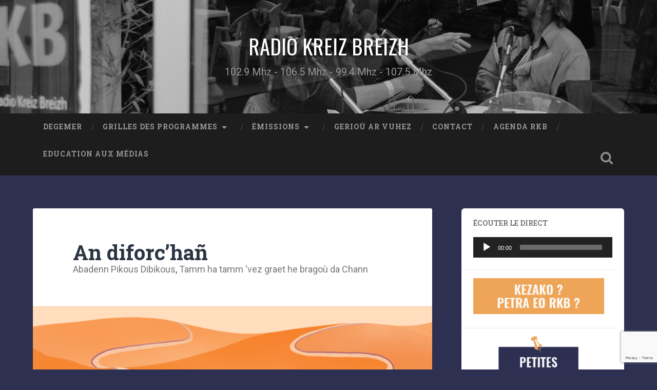

--- FILE ---
content_type: text/html; charset=UTF-8
request_url: http://www.rkb.bzh/emissions/programmes-courts/an-diforchan/
body_size: 15563
content:
<!DOCTYPE html>

<html lang="fr-FR">

	<head>
		
		<meta charset="UTF-8">
		<meta name="viewport" content="width=device-width, initial-scale=1.0, maximum-scale=1.0, user-scalable=no" >
						 
		<meta name='robots' content='index, follow, max-image-preview:large, max-snippet:-1, max-video-preview:-1' />

<!-- Social Warfare v4.5.6 https://warfareplugins.com - BEGINNING OF OUTPUT -->
<style>
	@font-face {
		font-family: "sw-icon-font";
		src:url("http://www.rkb.bzh/wp-content/plugins/social-warfare/assets/fonts/sw-icon-font.eot?ver=4.5.6");
		src:url("http://www.rkb.bzh/wp-content/plugins/social-warfare/assets/fonts/sw-icon-font.eot?ver=4.5.6#iefix") format("embedded-opentype"),
		url("http://www.rkb.bzh/wp-content/plugins/social-warfare/assets/fonts/sw-icon-font.woff?ver=4.5.6") format("woff"),
		url("http://www.rkb.bzh/wp-content/plugins/social-warfare/assets/fonts/sw-icon-font.ttf?ver=4.5.6") format("truetype"),
		url("http://www.rkb.bzh/wp-content/plugins/social-warfare/assets/fonts/sw-icon-font.svg?ver=4.5.6#1445203416") format("svg");
		font-weight: normal;
		font-style: normal;
		font-display:block;
	}
</style>
<!-- Social Warfare v4.5.6 https://warfareplugins.com - END OF OUTPUT -->


	<!-- This site is optimized with the Yoast SEO plugin v26.7 - https://yoast.com/wordpress/plugins/seo/ -->
	<title>An diforc&#039;hañ - RADIO KREIZ BREIZH</title>
	<meta name="description" content="Votet eo gant Parlamant Bro-C&#039;hall ar gwir da ziforc&#039;hañ 14 sizhunvezh goude an amzerioù diwezhañ, pa oa 12 sizhunvezh an aotre a-raok." />
	<link rel="canonical" href="https://www.rkb.bzh/emissions/programmes-courts/an-diforchan/" />
	<meta property="og:locale" content="fr_FR" />
	<meta property="og:type" content="article" />
	<meta property="og:title" content="An diforc&#039;hañ - RADIO KREIZ BREIZH" />
	<meta property="og:description" content="Votet eo gant Parlamant Bro-C&#039;hall ar gwir da ziforc&#039;hañ 14 sizhunvezh goude an amzerioù diwezhañ, pa oa 12 sizhunvezh an aotre a-raok." />
	<meta property="og:url" content="https://www.rkb.bzh/emissions/programmes-courts/an-diforchan/" />
	<meta property="og:site_name" content="RADIO KREIZ BREIZH" />
	<meta property="article:publisher" content="https://www.facebook.com/Radio-Kreiz-Breizh-122545154466641" />
	<meta property="article:published_time" content="2022-05-20T09:17:11+00:00" />
	<meta property="article:modified_time" content="2022-05-20T09:17:12+00:00" />
	<meta property="og:image" content="https://www.rkb.bzh/wp-content/uploads/2022/05/avortement2.png" />
	<meta property="og:image:width" content="1500" />
	<meta property="og:image:height" content="760" />
	<meta property="og:image:type" content="image/png" />
	<meta name="author" content="Maelle Ausias" />
	<meta name="twitter:card" content="summary_large_image" />
	<meta name="twitter:label1" content="Écrit par" />
	<meta name="twitter:data1" content="Maelle Ausias" />
	<meta name="twitter:label2" content="Durée de lecture estimée" />
	<meta name="twitter:data2" content="1 minute" />
	<script type="application/ld+json" class="yoast-schema-graph">{"@context":"https://schema.org","@graph":[{"@type":"Article","@id":"https://www.rkb.bzh/emissions/programmes-courts/an-diforchan/#article","isPartOf":{"@id":"https://www.rkb.bzh/emissions/programmes-courts/an-diforchan/"},"author":{"name":"Maelle Ausias","@id":"https://www.rkb.bzh/#/schema/person/37a3475bf5fffe2549f876a72eb95e97"},"headline":"An diforc&rsquo;hañ","datePublished":"2022-05-20T09:17:11+00:00","dateModified":"2022-05-20T09:17:12+00:00","mainEntityOfPage":{"@id":"https://www.rkb.bzh/emissions/programmes-courts/an-diforchan/"},"wordCount":74,"image":{"@id":"https://www.rkb.bzh/emissions/programmes-courts/an-diforchan/#primaryimage"},"thumbnailUrl":"http://www.rkb.bzh/wp-content/uploads/2022/05/avortement2.png","keywords":["Abadenn Pikous Dibikous","Tamm ha tamm 'vez graet he bragoù da Chann"],"articleSection":["Kronikoù / programmes courts"],"inLanguage":"fr-FR"},{"@type":"WebPage","@id":"https://www.rkb.bzh/emissions/programmes-courts/an-diforchan/","url":"https://www.rkb.bzh/emissions/programmes-courts/an-diforchan/","name":"An diforc'hañ - RADIO KREIZ BREIZH","isPartOf":{"@id":"https://www.rkb.bzh/#website"},"primaryImageOfPage":{"@id":"https://www.rkb.bzh/emissions/programmes-courts/an-diforchan/#primaryimage"},"image":{"@id":"https://www.rkb.bzh/emissions/programmes-courts/an-diforchan/#primaryimage"},"thumbnailUrl":"http://www.rkb.bzh/wp-content/uploads/2022/05/avortement2.png","datePublished":"2022-05-20T09:17:11+00:00","dateModified":"2022-05-20T09:17:12+00:00","author":{"@id":"https://www.rkb.bzh/#/schema/person/37a3475bf5fffe2549f876a72eb95e97"},"description":"Votet eo gant Parlamant Bro-C'hall ar gwir da ziforc'hañ 14 sizhunvezh goude an amzerioù diwezhañ, pa oa 12 sizhunvezh an aotre a-raok.","breadcrumb":{"@id":"https://www.rkb.bzh/emissions/programmes-courts/an-diforchan/#breadcrumb"},"inLanguage":"fr-FR","potentialAction":[{"@type":"ReadAction","target":["https://www.rkb.bzh/emissions/programmes-courts/an-diforchan/"]}]},{"@type":"ImageObject","inLanguage":"fr-FR","@id":"https://www.rkb.bzh/emissions/programmes-courts/an-diforchan/#primaryimage","url":"http://www.rkb.bzh/wp-content/uploads/2022/05/avortement2.png","contentUrl":"http://www.rkb.bzh/wp-content/uploads/2022/05/avortement2.png","width":1500,"height":760},{"@type":"BreadcrumbList","@id":"https://www.rkb.bzh/emissions/programmes-courts/an-diforchan/#breadcrumb","itemListElement":[{"@type":"ListItem","position":1,"name":"Accueil","item":"https://www.rkb.bzh/"},{"@type":"ListItem","position":2,"name":"An diforc&rsquo;hañ"}]},{"@type":"WebSite","@id":"https://www.rkb.bzh/#website","url":"https://www.rkb.bzh/","name":"RADIO KREIZ BREIZH","description":"102.9 Mhz - 106.5 Mhz - 99.4 Mhz - 107.5 Mhz","potentialAction":[{"@type":"SearchAction","target":{"@type":"EntryPoint","urlTemplate":"https://www.rkb.bzh/?s={search_term_string}"},"query-input":{"@type":"PropertyValueSpecification","valueRequired":true,"valueName":"search_term_string"}}],"inLanguage":"fr-FR"},{"@type":"Person","@id":"https://www.rkb.bzh/#/schema/person/37a3475bf5fffe2549f876a72eb95e97","name":"Maelle Ausias","image":{"@type":"ImageObject","inLanguage":"fr-FR","@id":"https://www.rkb.bzh/#/schema/person/image/","url":"https://secure.gravatar.com/avatar/c68b9b62f208a182a4e48c4f189a238d2b2595ae2600ad15ba7210a695fd36ae?s=96&d=mm&r=g","contentUrl":"https://secure.gravatar.com/avatar/c68b9b62f208a182a4e48c4f189a238d2b2595ae2600ad15ba7210a695fd36ae?s=96&d=mm&r=g","caption":"Maelle Ausias"},"url":"http://www.rkb.bzh/author/maelle/"}]}</script>
	<!-- / Yoast SEO plugin. -->


<link rel="alternate" type="application/rss+xml" title="RADIO KREIZ BREIZH &raquo; Flux" href="http://www.rkb.bzh/feed/" />
<link rel="alternate" type="application/rss+xml" title="RADIO KREIZ BREIZH &raquo; Flux des commentaires" href="http://www.rkb.bzh/comments/feed/" />
<link rel="alternate" title="oEmbed (JSON)" type="application/json+oembed" href="http://www.rkb.bzh/wp-json/oembed/1.0/embed?url=http%3A%2F%2Fwww.rkb.bzh%2Femissions%2Fprogrammes-courts%2Fan-diforchan%2F" />
<link rel="alternate" title="oEmbed (XML)" type="text/xml+oembed" href="http://www.rkb.bzh/wp-json/oembed/1.0/embed?url=http%3A%2F%2Fwww.rkb.bzh%2Femissions%2Fprogrammes-courts%2Fan-diforchan%2F&#038;format=xml" />
<style id='wp-img-auto-sizes-contain-inline-css' type='text/css'>
img:is([sizes=auto i],[sizes^="auto," i]){contain-intrinsic-size:3000px 1500px}
/*# sourceURL=wp-img-auto-sizes-contain-inline-css */
</style>
<link rel='stylesheet' id='social-warfare-block-css-css' href='http://www.rkb.bzh/wp-content/plugins/social-warfare/assets/js/post-editor/dist/blocks.style.build.css?ver=6.9' type='text/css' media='all' />
<style id='wp-emoji-styles-inline-css' type='text/css'>

	img.wp-smiley, img.emoji {
		display: inline !important;
		border: none !important;
		box-shadow: none !important;
		height: 1em !important;
		width: 1em !important;
		margin: 0 0.07em !important;
		vertical-align: -0.1em !important;
		background: none !important;
		padding: 0 !important;
	}
/*# sourceURL=wp-emoji-styles-inline-css */
</style>
<link rel='stylesheet' id='wp-block-library-css' href='http://www.rkb.bzh/wp-includes/css/dist/block-library/style.min.css?ver=6.9' type='text/css' media='all' />
<style id='wp-block-audio-inline-css' type='text/css'>
.wp-block-audio{box-sizing:border-box}.wp-block-audio :where(figcaption){margin-bottom:1em;margin-top:.5em}.wp-block-audio audio{min-width:300px;width:100%}
/*# sourceURL=http://www.rkb.bzh/wp-includes/blocks/audio/style.min.css */
</style>
<style id='wp-block-paragraph-inline-css' type='text/css'>
.is-small-text{font-size:.875em}.is-regular-text{font-size:1em}.is-large-text{font-size:2.25em}.is-larger-text{font-size:3em}.has-drop-cap:not(:focus):first-letter{float:left;font-size:8.4em;font-style:normal;font-weight:100;line-height:.68;margin:.05em .1em 0 0;text-transform:uppercase}body.rtl .has-drop-cap:not(:focus):first-letter{float:none;margin-left:.1em}p.has-drop-cap.has-background{overflow:hidden}:root :where(p.has-background){padding:1.25em 2.375em}:where(p.has-text-color:not(.has-link-color)) a{color:inherit}p.has-text-align-left[style*="writing-mode:vertical-lr"],p.has-text-align-right[style*="writing-mode:vertical-rl"]{rotate:180deg}
/*# sourceURL=http://www.rkb.bzh/wp-includes/blocks/paragraph/style.min.css */
</style>
<style id='global-styles-inline-css' type='text/css'>
:root{--wp--preset--aspect-ratio--square: 1;--wp--preset--aspect-ratio--4-3: 4/3;--wp--preset--aspect-ratio--3-4: 3/4;--wp--preset--aspect-ratio--3-2: 3/2;--wp--preset--aspect-ratio--2-3: 2/3;--wp--preset--aspect-ratio--16-9: 16/9;--wp--preset--aspect-ratio--9-16: 9/16;--wp--preset--color--black: #222;--wp--preset--color--cyan-bluish-gray: #abb8c3;--wp--preset--color--white: #fff;--wp--preset--color--pale-pink: #f78da7;--wp--preset--color--vivid-red: #cf2e2e;--wp--preset--color--luminous-vivid-orange: #ff6900;--wp--preset--color--luminous-vivid-amber: #fcb900;--wp--preset--color--light-green-cyan: #7bdcb5;--wp--preset--color--vivid-green-cyan: #00d084;--wp--preset--color--pale-cyan-blue: #8ed1fc;--wp--preset--color--vivid-cyan-blue: #0693e3;--wp--preset--color--vivid-purple: #9b51e0;--wp--preset--color--accent: #13C4A5;--wp--preset--color--dark-gray: #444;--wp--preset--color--medium-gray: #666;--wp--preset--color--light-gray: #888;--wp--preset--gradient--vivid-cyan-blue-to-vivid-purple: linear-gradient(135deg,rgb(6,147,227) 0%,rgb(155,81,224) 100%);--wp--preset--gradient--light-green-cyan-to-vivid-green-cyan: linear-gradient(135deg,rgb(122,220,180) 0%,rgb(0,208,130) 100%);--wp--preset--gradient--luminous-vivid-amber-to-luminous-vivid-orange: linear-gradient(135deg,rgb(252,185,0) 0%,rgb(255,105,0) 100%);--wp--preset--gradient--luminous-vivid-orange-to-vivid-red: linear-gradient(135deg,rgb(255,105,0) 0%,rgb(207,46,46) 100%);--wp--preset--gradient--very-light-gray-to-cyan-bluish-gray: linear-gradient(135deg,rgb(238,238,238) 0%,rgb(169,184,195) 100%);--wp--preset--gradient--cool-to-warm-spectrum: linear-gradient(135deg,rgb(74,234,220) 0%,rgb(151,120,209) 20%,rgb(207,42,186) 40%,rgb(238,44,130) 60%,rgb(251,105,98) 80%,rgb(254,248,76) 100%);--wp--preset--gradient--blush-light-purple: linear-gradient(135deg,rgb(255,206,236) 0%,rgb(152,150,240) 100%);--wp--preset--gradient--blush-bordeaux: linear-gradient(135deg,rgb(254,205,165) 0%,rgb(254,45,45) 50%,rgb(107,0,62) 100%);--wp--preset--gradient--luminous-dusk: linear-gradient(135deg,rgb(255,203,112) 0%,rgb(199,81,192) 50%,rgb(65,88,208) 100%);--wp--preset--gradient--pale-ocean: linear-gradient(135deg,rgb(255,245,203) 0%,rgb(182,227,212) 50%,rgb(51,167,181) 100%);--wp--preset--gradient--electric-grass: linear-gradient(135deg,rgb(202,248,128) 0%,rgb(113,206,126) 100%);--wp--preset--gradient--midnight: linear-gradient(135deg,rgb(2,3,129) 0%,rgb(40,116,252) 100%);--wp--preset--font-size--small: 16px;--wp--preset--font-size--medium: 20px;--wp--preset--font-size--large: 24px;--wp--preset--font-size--x-large: 42px;--wp--preset--font-size--regular: 18px;--wp--preset--font-size--larger: 32px;--wp--preset--spacing--20: 0.44rem;--wp--preset--spacing--30: 0.67rem;--wp--preset--spacing--40: 1rem;--wp--preset--spacing--50: 1.5rem;--wp--preset--spacing--60: 2.25rem;--wp--preset--spacing--70: 3.38rem;--wp--preset--spacing--80: 5.06rem;--wp--preset--shadow--natural: 6px 6px 9px rgba(0, 0, 0, 0.2);--wp--preset--shadow--deep: 12px 12px 50px rgba(0, 0, 0, 0.4);--wp--preset--shadow--sharp: 6px 6px 0px rgba(0, 0, 0, 0.2);--wp--preset--shadow--outlined: 6px 6px 0px -3px rgb(255, 255, 255), 6px 6px rgb(0, 0, 0);--wp--preset--shadow--crisp: 6px 6px 0px rgb(0, 0, 0);}:where(.is-layout-flex){gap: 0.5em;}:where(.is-layout-grid){gap: 0.5em;}body .is-layout-flex{display: flex;}.is-layout-flex{flex-wrap: wrap;align-items: center;}.is-layout-flex > :is(*, div){margin: 0;}body .is-layout-grid{display: grid;}.is-layout-grid > :is(*, div){margin: 0;}:where(.wp-block-columns.is-layout-flex){gap: 2em;}:where(.wp-block-columns.is-layout-grid){gap: 2em;}:where(.wp-block-post-template.is-layout-flex){gap: 1.25em;}:where(.wp-block-post-template.is-layout-grid){gap: 1.25em;}.has-black-color{color: var(--wp--preset--color--black) !important;}.has-cyan-bluish-gray-color{color: var(--wp--preset--color--cyan-bluish-gray) !important;}.has-white-color{color: var(--wp--preset--color--white) !important;}.has-pale-pink-color{color: var(--wp--preset--color--pale-pink) !important;}.has-vivid-red-color{color: var(--wp--preset--color--vivid-red) !important;}.has-luminous-vivid-orange-color{color: var(--wp--preset--color--luminous-vivid-orange) !important;}.has-luminous-vivid-amber-color{color: var(--wp--preset--color--luminous-vivid-amber) !important;}.has-light-green-cyan-color{color: var(--wp--preset--color--light-green-cyan) !important;}.has-vivid-green-cyan-color{color: var(--wp--preset--color--vivid-green-cyan) !important;}.has-pale-cyan-blue-color{color: var(--wp--preset--color--pale-cyan-blue) !important;}.has-vivid-cyan-blue-color{color: var(--wp--preset--color--vivid-cyan-blue) !important;}.has-vivid-purple-color{color: var(--wp--preset--color--vivid-purple) !important;}.has-black-background-color{background-color: var(--wp--preset--color--black) !important;}.has-cyan-bluish-gray-background-color{background-color: var(--wp--preset--color--cyan-bluish-gray) !important;}.has-white-background-color{background-color: var(--wp--preset--color--white) !important;}.has-pale-pink-background-color{background-color: var(--wp--preset--color--pale-pink) !important;}.has-vivid-red-background-color{background-color: var(--wp--preset--color--vivid-red) !important;}.has-luminous-vivid-orange-background-color{background-color: var(--wp--preset--color--luminous-vivid-orange) !important;}.has-luminous-vivid-amber-background-color{background-color: var(--wp--preset--color--luminous-vivid-amber) !important;}.has-light-green-cyan-background-color{background-color: var(--wp--preset--color--light-green-cyan) !important;}.has-vivid-green-cyan-background-color{background-color: var(--wp--preset--color--vivid-green-cyan) !important;}.has-pale-cyan-blue-background-color{background-color: var(--wp--preset--color--pale-cyan-blue) !important;}.has-vivid-cyan-blue-background-color{background-color: var(--wp--preset--color--vivid-cyan-blue) !important;}.has-vivid-purple-background-color{background-color: var(--wp--preset--color--vivid-purple) !important;}.has-black-border-color{border-color: var(--wp--preset--color--black) !important;}.has-cyan-bluish-gray-border-color{border-color: var(--wp--preset--color--cyan-bluish-gray) !important;}.has-white-border-color{border-color: var(--wp--preset--color--white) !important;}.has-pale-pink-border-color{border-color: var(--wp--preset--color--pale-pink) !important;}.has-vivid-red-border-color{border-color: var(--wp--preset--color--vivid-red) !important;}.has-luminous-vivid-orange-border-color{border-color: var(--wp--preset--color--luminous-vivid-orange) !important;}.has-luminous-vivid-amber-border-color{border-color: var(--wp--preset--color--luminous-vivid-amber) !important;}.has-light-green-cyan-border-color{border-color: var(--wp--preset--color--light-green-cyan) !important;}.has-vivid-green-cyan-border-color{border-color: var(--wp--preset--color--vivid-green-cyan) !important;}.has-pale-cyan-blue-border-color{border-color: var(--wp--preset--color--pale-cyan-blue) !important;}.has-vivid-cyan-blue-border-color{border-color: var(--wp--preset--color--vivid-cyan-blue) !important;}.has-vivid-purple-border-color{border-color: var(--wp--preset--color--vivid-purple) !important;}.has-vivid-cyan-blue-to-vivid-purple-gradient-background{background: var(--wp--preset--gradient--vivid-cyan-blue-to-vivid-purple) !important;}.has-light-green-cyan-to-vivid-green-cyan-gradient-background{background: var(--wp--preset--gradient--light-green-cyan-to-vivid-green-cyan) !important;}.has-luminous-vivid-amber-to-luminous-vivid-orange-gradient-background{background: var(--wp--preset--gradient--luminous-vivid-amber-to-luminous-vivid-orange) !important;}.has-luminous-vivid-orange-to-vivid-red-gradient-background{background: var(--wp--preset--gradient--luminous-vivid-orange-to-vivid-red) !important;}.has-very-light-gray-to-cyan-bluish-gray-gradient-background{background: var(--wp--preset--gradient--very-light-gray-to-cyan-bluish-gray) !important;}.has-cool-to-warm-spectrum-gradient-background{background: var(--wp--preset--gradient--cool-to-warm-spectrum) !important;}.has-blush-light-purple-gradient-background{background: var(--wp--preset--gradient--blush-light-purple) !important;}.has-blush-bordeaux-gradient-background{background: var(--wp--preset--gradient--blush-bordeaux) !important;}.has-luminous-dusk-gradient-background{background: var(--wp--preset--gradient--luminous-dusk) !important;}.has-pale-ocean-gradient-background{background: var(--wp--preset--gradient--pale-ocean) !important;}.has-electric-grass-gradient-background{background: var(--wp--preset--gradient--electric-grass) !important;}.has-midnight-gradient-background{background: var(--wp--preset--gradient--midnight) !important;}.has-small-font-size{font-size: var(--wp--preset--font-size--small) !important;}.has-medium-font-size{font-size: var(--wp--preset--font-size--medium) !important;}.has-large-font-size{font-size: var(--wp--preset--font-size--large) !important;}.has-x-large-font-size{font-size: var(--wp--preset--font-size--x-large) !important;}
/*# sourceURL=global-styles-inline-css */
</style>

<style id='classic-theme-styles-inline-css' type='text/css'>
/*! This file is auto-generated */
.wp-block-button__link{color:#fff;background-color:#32373c;border-radius:9999px;box-shadow:none;text-decoration:none;padding:calc(.667em + 2px) calc(1.333em + 2px);font-size:1.125em}.wp-block-file__button{background:#32373c;color:#fff;text-decoration:none}
/*# sourceURL=/wp-includes/css/classic-themes.min.css */
</style>
<link rel='stylesheet' id='contact-form-7-css' href='http://www.rkb.bzh/wp-content/plugins/contact-form-7/includes/css/styles.css?ver=6.1.4' type='text/css' media='all' />
<link rel='stylesheet' id='inf-font-awesome-css' href='http://www.rkb.bzh/wp-content/plugins/post-slider-and-carousel/assets/css/font-awesome.min.css?ver=3.5.4' type='text/css' media='all' />
<link rel='stylesheet' id='owl-carousel-css' href='http://www.rkb.bzh/wp-content/plugins/post-slider-and-carousel/assets/css/owl.carousel.min.css?ver=3.5.4' type='text/css' media='all' />
<link rel='stylesheet' id='psacp-public-style-css' href='http://www.rkb.bzh/wp-content/plugins/post-slider-and-carousel/assets/css/psacp-public.min.css?ver=3.5.4' type='text/css' media='all' />
<link rel='stylesheet' id='responsive-lightbox-nivo_lightbox-css-css' href='http://www.rkb.bzh/wp-content/plugins/responsive-lightbox-lite/assets/nivo-lightbox/nivo-lightbox.css?ver=6.9' type='text/css' media='all' />
<link rel='stylesheet' id='responsive-lightbox-nivo_lightbox-css-d-css' href='http://www.rkb.bzh/wp-content/plugins/responsive-lightbox-lite/assets/nivo-lightbox/themes/default/default.css?ver=6.9' type='text/css' media='all' />
<link rel='stylesheet' id='wpsw_social-icons-css' href='http://www.rkb.bzh/wp-content/plugins/wp-social-widget/assets/css/social-icons.css?ver=2.3.1' type='text/css' media='all' />
<link rel='stylesheet' id='wpsw_social-css-css' href='http://www.rkb.bzh/wp-content/plugins/wp-social-widget/assets/css/social-style.css?ver=2.3.1' type='text/css' media='all' />
<link rel='stylesheet' id='awsm-team-css' href='http://www.rkb.bzh/wp-content/plugins/awsm-team/css/team.min.css?ver=1.3.3' type='text/css' media='all' />
<link rel='stylesheet' id='social_warfare-css' href='http://www.rkb.bzh/wp-content/plugins/social-warfare/assets/css/style.min.css?ver=4.5.6' type='text/css' media='all' />
<link rel='stylesheet' id='dashicons-css' href='http://www.rkb.bzh/wp-includes/css/dashicons.min.css?ver=6.9' type='text/css' media='all' />
<link rel='stylesheet' id='a-z-listing-css' href='http://www.rkb.bzh/wp-content/plugins/a-z-listing/css/a-z-listing-default.css?ver=4.3.1' type='text/css' media='all' />
<link rel='stylesheet' id='tablepress-default-css' href='http://www.rkb.bzh/wp-content/tablepress-combined.min.css?ver=106' type='text/css' media='all' />
<link rel='stylesheet' id='baskerville_googleFonts-css' href='//fonts.googleapis.com/css?family=Roboto+Slab%3A400%2C700%7CRoboto%3A400%2C400italic%2C700%2C700italic%2C300%7COswald%3A400&#038;ver=1' type='text/css' media='all' />
<link rel='stylesheet' id='baskerville_style-css' href='http://www.rkb.bzh/wp-content/themes/radio-kb/style.css?ver=1.0' type='text/css' media='all' />
<script type="text/javascript" src="http://www.rkb.bzh/wp-includes/js/jquery/jquery.min.js?ver=3.7.1" id="jquery-core-js"></script>
<script type="text/javascript" src="http://www.rkb.bzh/wp-includes/js/jquery/jquery-migrate.min.js?ver=3.4.1" id="jquery-migrate-js"></script>
<script type="text/javascript" src="http://www.rkb.bzh/wp-content/plugins/responsive-lightbox-lite/assets/nivo-lightbox/nivo-lightbox.min.js?ver=6.9" id="responsive-lightbox-nivo_lightbox-js"></script>
<script type="text/javascript" id="responsive-lightbox-lite-script-js-extra">
/* <![CDATA[ */
var rllArgs = {"script":"nivo_lightbox","selector":"lightbox","custom_events":""};
//# sourceURL=responsive-lightbox-lite-script-js-extra
/* ]]> */
</script>
<script type="text/javascript" src="http://www.rkb.bzh/wp-content/plugins/responsive-lightbox-lite/assets/inc/script.js?ver=6.9" id="responsive-lightbox-lite-script-js"></script>
<script type="text/javascript" src="http://www.rkb.bzh/wp-content/plugins/sticky-menu-or-anything-on-scroll/assets/js/jq-sticky-anything.min.js?ver=2.1.1" id="stickyAnythingLib-js"></script>
<script type="text/javascript" src="http://www.rkb.bzh/wp-content/themes/radio-kb/js/imagesloaded.pkgd.js?ver=1" id="baskerville_imagesloaded-js"></script>
<script type="text/javascript" src="http://www.rkb.bzh/wp-content/themes/radio-kb/js/flexslider.min.js?ver=1" id="baskerville_flexslider-js"></script>
<link rel="https://api.w.org/" href="http://www.rkb.bzh/wp-json/" /><link rel="alternate" title="JSON" type="application/json" href="http://www.rkb.bzh/wp-json/wp/v2/posts/8934" /><link rel="EditURI" type="application/rsd+xml" title="RSD" href="http://www.rkb.bzh/xmlrpc.php?rsd" />
<meta name="generator" content="WordPress 6.9" />
<link rel='shortlink' href='http://www.rkb.bzh/?p=8934' />
<meta name="generator" content="Site Kit by Google 1.92.0" /><style type="text/css" id="custom-background-css">
body.custom-background { background-color: #2e3052; }
</style>
	<link rel="icon" href="http://www.rkb.bzh/wp-content/uploads/2019/12/cropped-rkb_web-32x32.jpg" sizes="32x32" />
<link rel="icon" href="http://www.rkb.bzh/wp-content/uploads/2019/12/cropped-rkb_web-192x192.jpg" sizes="192x192" />
<link rel="apple-touch-icon" href="http://www.rkb.bzh/wp-content/uploads/2019/12/cropped-rkb_web-180x180.jpg" />
<meta name="msapplication-TileImage" content="http://www.rkb.bzh/wp-content/uploads/2019/12/cropped-rkb_web-270x270.jpg" />
		<script type='text/javascript' src="https://www.rkb.bzh/wp-content/themes/radio-kb/js/cycle.js"'></script>
		<!-- Global site tag (gtag.js) - Google Analytics -->
<script async src="https://www.googletagmanager.com/gtag/js?id=G-68HKTMVBVP"></script>
<script>
  window.dataLayer = window.dataLayer || [];
  function gtag(){dataLayer.push(arguments);}
  gtag('js', new Date());

  gtag('config', 'G-68HKTMVBVP');
</script>

	<link rel='stylesheet' id='mediaelement-css' href='http://www.rkb.bzh/wp-includes/js/mediaelement/mediaelementplayer-legacy.min.css?ver=4.2.17' type='text/css' media='all' />
<link rel='stylesheet' id='wp-mediaelement-css' href='http://www.rkb.bzh/wp-includes/js/mediaelement/wp-mediaelement.min.css?ver=6.9' type='text/css' media='all' />
</head>
	
	<body class="wp-singular post-template-default single single-post postid-8934 single-format-standard custom-background wp-theme-radio-kb has-featured-image single single-post">

		
			
		<div class="header section small-padding bg-dark bg-image" style="background-image: url( http://www.rkb.bzh/wp-content/uploads/2020/01/cropped-accueil-4-3.jpg );">
		
			<div class="cover"></div>
			
			<div class="header-search-block bg-graphite hidden">
			
				<form method="get" class="searchform" action="http://www.rkb.bzh/">
	<input type="search" value="" placeholder="Recherche" name="s" class="s" /> 
	<input type="submit" class="searchsubmit" value="Recherche">
</form>			
			</div><!-- .header-search-block -->
					
			<div class="header-inner section-inner">
			
												
					<h1 class="blog-title">
						<a href="http://www.rkb.bzh" title="RADIO KREIZ BREIZH &mdash; 102.9 Mhz - 106.5 Mhz - 99.4 Mhz - 107.5 Mhz" rel="home">RADIO KREIZ BREIZH</a>
					</h1>
					
										
						<h3 class="blog-description">102.9 Mhz - 106.5 Mhz - 99.4 Mhz - 107.5 Mhz</h3>
						
															
											
			</div><!-- .header-inner -->
						
		</div><!-- .header -->
		
		<div class="navigation section no-padding bg-dark">
		
			<div class="navigation-inner section-inner">
			
				<div class="nav-toggle fleft hidden">
					
					<div class="bar"></div>
					<div class="bar"></div>
					<div class="bar"></div>
					
					<div class="clear"></div>
					
				</div>
						
				<ul class="main-menu">
				
					<li id="menu-item-15" class="menu-item menu-item-type-custom menu-item-object-custom menu-item-home menu-item-15"><a href="http://www.rkb.bzh">Degemer</a></li>
<li id="menu-item-15491" class="menu-item menu-item-type-custom menu-item-object-custom menu-item-has-children has-children menu-item-15491"><a href="#">Grilles des programmes</a>
<ul class="sub-menu">
	<li id="menu-item-8572" class="menu-item menu-item-type-post_type menu-item-object-page menu-item-8572"><a href="http://www.rkb.bzh/kael-ar-programmou/">Kael ar programmoù / Grille des programmes</a></li>
	<li id="menu-item-9916" class="menu-item menu-item-type-post_type menu-item-object-page menu-item-9916"><a href="http://www.rkb.bzh/kael-an-hanv-grille-dete-2022-sur-rkb/">Kael an hañv / Grille d’été 2025 sur RKB !</a></li>
</ul>
</li>
<li id="menu-item-1516" class="menu-item menu-item-type-custom menu-item-object-custom menu-item-has-children has-children menu-item-1516"><a href="#">Émissions</a>
<ul class="sub-menu">
	<li id="menu-item-7691" class="menu-item menu-item-type-custom menu-item-object-custom menu-item-has-children has-children menu-item-7691"><a href="#">Skipailhoù / Équipes</a>
	<ul class="sub-menu">
		<li id="menu-item-1336" class="menu-item menu-item-type-post_type menu-item-object-page menu-item-1336"><a href="http://www.rkb.bzh/animateur-trice-s/">Skipailh RKB</a></li>
		<li id="menu-item-7693" class="menu-item menu-item-type-post_type menu-item-object-page menu-item-7693"><a href="http://www.rkb.bzh/benevoles/">Bénévoles</a></li>
		<li id="menu-item-8576" class="menu-item menu-item-type-post_type menu-item-object-page menu-item-8576"><a href="http://www.rkb.bzh/kevelerien-partenaires/">Kevelerien / Partenaires</a></li>
	</ul>
</li>
	<li id="menu-item-1517" class="menu-item menu-item-type-taxonomy menu-item-object-category current-post-ancestor menu-item-has-children has-children menu-item-1517"><a href="http://www.rkb.bzh/emissions/">Abadennoù / Émissions</a>
	<ul class="sub-menu">
		<li id="menu-item-15190" class="menu-item menu-item-type-post_type menu-item-object-page menu-item-15190"><a href="http://www.rkb.bzh/avel-em-fenn/">Avel em fenn</a></li>
		<li id="menu-item-15147" class="menu-item menu-item-type-post_type menu-item-object-page menu-item-15147"><a href="http://www.rkb.bzh/la-petite-lanterne-3/">La petite lanterne</a></li>
		<li id="menu-item-15180" class="menu-item menu-item-type-post_type menu-item-object-page menu-item-15180"><a href="http://www.rkb.bzh/balin-balan/">Baliñ balañ</a></li>
		<li id="menu-item-15146" class="menu-item menu-item-type-post_type menu-item-object-page menu-item-15146"><a href="http://www.rkb.bzh/dans-tes-oreilles/">Dans tes oreilles</a></li>
		<li id="menu-item-15182" class="menu-item menu-item-type-post_type menu-item-object-page menu-item-15182"><a href="http://www.rkb.bzh/escales-jamaicaines/">Escale Jamaïcaine</a></li>
		<li id="menu-item-15183" class="menu-item menu-item-type-post_type menu-item-object-page menu-item-15183"><a href="http://www.rkb.bzh/focus/">Focus</a></li>
		<li id="menu-item-15144" class="menu-item menu-item-type-post_type menu-item-object-page menu-item-15144"><a href="http://www.rkb.bzh/metal-an-tan/">Metal an tan</a></li>
		<li id="menu-item-15181" class="menu-item menu-item-type-post_type menu-item-object-page menu-item-15181"><a href="http://www.rkb.bzh/le-son-du-monde/">Le son du monde</a></li>
		<li id="menu-item-15112" class="menu-item menu-item-type-post_type menu-item-object-page menu-item-15112"><a href="http://www.rkb.bzh/les-voyages-sonores/">Les voyages sonores</a></li>
		<li id="menu-item-15145" class="menu-item menu-item-type-post_type menu-item-object-page menu-item-15145"><a href="http://www.rkb.bzh/pennad-kaoz-ar-sizhun/">Pennad-kaoz ar sizhun</a></li>
		<li id="menu-item-15278" class="menu-item menu-item-type-post_type menu-item-object-page menu-item-15278"><a href="http://www.rkb.bzh/spotlight-on-brittany-2/">Spotlight on Brittany</a></li>
		<li id="menu-item-15184" class="menu-item menu-item-type-post_type menu-item-object-page menu-item-15184"><a href="http://www.rkb.bzh/taol-kalon-taol-penn-bazh/">Taol kalon, taol penn-bazh</a></li>
		<li id="menu-item-15150" class="menu-item menu-item-type-post_type menu-item-object-page menu-item-15150"><a href="http://www.rkb.bzh/tramor/">Tramor</a></li>
	</ul>
</li>
	<li id="menu-item-1339" class="menu-item menu-item-type-taxonomy menu-item-object-category current-post-ancestor current-menu-parent current-post-parent menu-item-has-children has-children menu-item-1339"><a href="http://www.rkb.bzh/emissions/programmes-courts/">Kronikoù / programmes courts</a>
	<ul class="sub-menu">
		<li id="menu-item-15248" class="menu-item menu-item-type-post_type menu-item-object-page menu-item-15248"><a href="http://www.rkb.bzh/e-pleg-an-hent/">E pleg an hent</a></li>
		<li id="menu-item-15250" class="menu-item menu-item-type-post_type menu-item-object-page menu-item-15250"><a href="http://www.rkb.bzh/daouarn-ha-pri/">Daouarn ha pri</a></li>
		<li id="menu-item-15148" class="menu-item menu-item-type-post_type menu-item-object-page menu-item-15148"><a href="http://www.rkb.bzh/le-traine-buisson/">Le traîne-buisson</a></li>
		<li id="menu-item-15251" class="menu-item menu-item-type-post_type menu-item-object-page menu-item-15251"><a href="http://www.rkb.bzh/ur-blantenn-un-istor/">Ur blantenn, un istor</a></li>
		<li id="menu-item-15244" class="menu-item menu-item-type-post_type menu-item-object-page menu-item-15244"><a href="http://www.rkb.bzh/barzhaz-3/">Barzhaz</a></li>
		<li id="menu-item-15279" class="menu-item menu-item-type-post_type menu-item-object-page menu-item-15279"><a href="http://www.rkb.bzh/bzzh-bzzh-bzzh/">Bzzh Bzzh Bzzh</a></li>
		<li id="menu-item-15245" class="menu-item menu-item-type-post_type menu-item-object-page menu-item-15245"><a href="http://www.rkb.bzh/a-dreuz-ar-parkou/">A-dreuz ar parkoù</a></li>
		<li id="menu-item-15240" class="menu-item menu-item-type-post_type menu-item-object-page menu-item-15240"><a href="http://www.rkb.bzh/tenzor-ar-brezhoneg-komzet/">Teñzor ar brezhoneg komzet</a></li>
		<li id="menu-item-15281" class="menu-item menu-item-type-post_type menu-item-object-page menu-item-15281"><a href="http://www.rkb.bzh/tamm-ha-tamm-vez-graet-he-bragou-da-chann/">Tamm ha tamm ‘vez graet he bragoù da Chann</a></li>
		<li id="menu-item-15241" class="menu-item menu-item-type-post_type menu-item-object-page menu-item-15241"><a href="http://www.rkb.bzh/elles-ont-ecrit-lectures-doona/">Elles ont écrit – Lectures d’Oona</a></li>
		<li id="menu-item-15242" class="menu-item menu-item-type-post_type menu-item-object-page menu-item-15242"><a href="http://www.rkb.bzh/la-quart-dheure-du-plancher/">La quart d’heure du Plancher</a></li>
		<li id="menu-item-15243" class="menu-item menu-item-type-post_type menu-item-object-page menu-item-15243"><a href="http://www.rkb.bzh/jai-tendu-des-cordes/">J’ai tendu des cordes</a></li>
		<li id="menu-item-15282" class="menu-item menu-item-type-post_type menu-item-object-page menu-item-15282"><a href="http://www.rkb.bzh/le-bureau-des-amours-perdus/">Le bureau des amours perdus</a></li>
		<li id="menu-item-15280" class="menu-item menu-item-type-post_type menu-item-object-page menu-item-15280"><a href="http://www.rkb.bzh/les-indispensables/">Les indispensables</a></li>
	</ul>
</li>
	<li id="menu-item-1338" class="menu-item menu-item-type-taxonomy menu-item-object-category menu-item-has-children has-children menu-item-1338"><a href="http://www.rkb.bzh/emissions/abadennou-tremenet/">Abadennoù tremenet / Emissions passées</a>
	<ul class="sub-menu">
		<li id="menu-item-15149" class="menu-item menu-item-type-post_type menu-item-object-page menu-item-15149"><a href="http://www.rkb.bzh/lagad-an-tan/">Lagad an tan</a></li>
		<li id="menu-item-15246" class="menu-item menu-item-type-post_type menu-item-object-page menu-item-15246"><a href="http://www.rkb.bzh/diskan-disuj/">Diskan disuj</a></li>
		<li id="menu-item-15238" class="menu-item menu-item-type-post_type menu-item-object-page menu-item-15238"><a href="http://www.rkb.bzh/ar-brezhoneg-zo-o-tont-war-e-giz/">Ar brezhoneg ‘zo o tont war e giz</a></li>
		<li id="menu-item-15239" class="menu-item menu-item-type-post_type menu-item-object-page menu-item-15239"><a href="http://www.rkb.bzh/la-playlist-des-auditeurs/">La Playlist des auditeurs</a></li>
		<li id="menu-item-15249" class="menu-item menu-item-type-post_type menu-item-object-page menu-item-15249"><a href="http://www.rkb.bzh/ar-goulou-lutig/">Ar gouloù-lutig</a></li>
		<li id="menu-item-15247" class="menu-item menu-item-type-post_type menu-item-object-page menu-item-15247"><a href="http://www.rkb.bzh/ar-vandenn-3/">Ar vandenn</a></li>
		<li id="menu-item-15252" class="menu-item menu-item-type-post_type menu-item-object-page menu-item-15252"><a href="http://www.rkb.bzh/tud-deus-ar-vro/">Tud deus ar vro</a></li>
		<li id="menu-item-15276" class="menu-item menu-item-type-post_type menu-item-object-page menu-item-15276"><a href="http://www.rkb.bzh/sur-les-routes-du-donegal/">Sur les routes du Donegal</a></li>
		<li id="menu-item-15277" class="menu-item menu-item-type-post_type menu-item-object-page menu-item-15277"><a href="http://www.rkb.bzh/ar-vroderez-noz/">Ar vroderez noz</a></li>
	</ul>
</li>
	<li id="menu-item-884" class="menu-item menu-item-type-taxonomy menu-item-object-category menu-item-884"><a href="http://www.rkb.bzh/diellou/">Dielloù</a></li>
</ul>
</li>
<li id="menu-item-152" class="menu-item menu-item-type-post_type menu-item-object-page menu-item-152"><a href="http://www.rkb.bzh/geriou-ar-vuhez/">Gerioù ar vuhez</a></li>
<li id="menu-item-873" class="menu-item menu-item-type-post_type menu-item-object-page menu-item-873"><a href="http://www.rkb.bzh/contact-2/">Contact</a></li>
<li id="menu-item-14848" class="menu-item menu-item-type-post_type menu-item-object-page menu-item-14848"><a href="http://www.rkb.bzh/integrez-votre-evenement-a-lagenda-de-rkb/">AGENDA RKB</a></li>
<li id="menu-item-15623" class="menu-item menu-item-type-post_type menu-item-object-page menu-item-15623"><a href="http://www.rkb.bzh/education-aux-medias-et-a-linformation/">Education aux médias</a></li>
											
				 </ul><!-- .main-menu -->
				 
				 <a class="search-toggle fright" href="#"></a>
				 
				 <div class="clear"></div>
				 
			</div><!-- .navigation-inner -->
			
		</div><!-- .navigation -->
		
		<div class="mobile-navigation section bg-graphite no-padding hidden">
					
			<ul class="mobile-menu">
			
				<li class="menu-item menu-item-type-custom menu-item-object-custom menu-item-home menu-item-15"><a href="http://www.rkb.bzh">Degemer</a></li>
<li class="menu-item menu-item-type-custom menu-item-object-custom menu-item-has-children has-children menu-item-15491"><a href="#">Grilles des programmes</a>
<ul class="sub-menu">
	<li class="menu-item menu-item-type-post_type menu-item-object-page menu-item-8572"><a href="http://www.rkb.bzh/kael-ar-programmou/">Kael ar programmoù / Grille des programmes</a></li>
	<li class="menu-item menu-item-type-post_type menu-item-object-page menu-item-9916"><a href="http://www.rkb.bzh/kael-an-hanv-grille-dete-2022-sur-rkb/">Kael an hañv / Grille d’été 2025 sur RKB !</a></li>
</ul>
</li>
<li class="menu-item menu-item-type-custom menu-item-object-custom menu-item-has-children has-children menu-item-1516"><a href="#">Émissions</a>
<ul class="sub-menu">
	<li class="menu-item menu-item-type-custom menu-item-object-custom menu-item-has-children has-children menu-item-7691"><a href="#">Skipailhoù / Équipes</a>
	<ul class="sub-menu">
		<li class="menu-item menu-item-type-post_type menu-item-object-page menu-item-1336"><a href="http://www.rkb.bzh/animateur-trice-s/">Skipailh RKB</a></li>
		<li class="menu-item menu-item-type-post_type menu-item-object-page menu-item-7693"><a href="http://www.rkb.bzh/benevoles/">Bénévoles</a></li>
		<li class="menu-item menu-item-type-post_type menu-item-object-page menu-item-8576"><a href="http://www.rkb.bzh/kevelerien-partenaires/">Kevelerien / Partenaires</a></li>
	</ul>
</li>
	<li class="menu-item menu-item-type-taxonomy menu-item-object-category current-post-ancestor menu-item-has-children has-children menu-item-1517"><a href="http://www.rkb.bzh/emissions/">Abadennoù / Émissions</a>
	<ul class="sub-menu">
		<li class="menu-item menu-item-type-post_type menu-item-object-page menu-item-15190"><a href="http://www.rkb.bzh/avel-em-fenn/">Avel em fenn</a></li>
		<li class="menu-item menu-item-type-post_type menu-item-object-page menu-item-15147"><a href="http://www.rkb.bzh/la-petite-lanterne-3/">La petite lanterne</a></li>
		<li class="menu-item menu-item-type-post_type menu-item-object-page menu-item-15180"><a href="http://www.rkb.bzh/balin-balan/">Baliñ balañ</a></li>
		<li class="menu-item menu-item-type-post_type menu-item-object-page menu-item-15146"><a href="http://www.rkb.bzh/dans-tes-oreilles/">Dans tes oreilles</a></li>
		<li class="menu-item menu-item-type-post_type menu-item-object-page menu-item-15182"><a href="http://www.rkb.bzh/escales-jamaicaines/">Escale Jamaïcaine</a></li>
		<li class="menu-item menu-item-type-post_type menu-item-object-page menu-item-15183"><a href="http://www.rkb.bzh/focus/">Focus</a></li>
		<li class="menu-item menu-item-type-post_type menu-item-object-page menu-item-15144"><a href="http://www.rkb.bzh/metal-an-tan/">Metal an tan</a></li>
		<li class="menu-item menu-item-type-post_type menu-item-object-page menu-item-15181"><a href="http://www.rkb.bzh/le-son-du-monde/">Le son du monde</a></li>
		<li class="menu-item menu-item-type-post_type menu-item-object-page menu-item-15112"><a href="http://www.rkb.bzh/les-voyages-sonores/">Les voyages sonores</a></li>
		<li class="menu-item menu-item-type-post_type menu-item-object-page menu-item-15145"><a href="http://www.rkb.bzh/pennad-kaoz-ar-sizhun/">Pennad-kaoz ar sizhun</a></li>
		<li class="menu-item menu-item-type-post_type menu-item-object-page menu-item-15278"><a href="http://www.rkb.bzh/spotlight-on-brittany-2/">Spotlight on Brittany</a></li>
		<li class="menu-item menu-item-type-post_type menu-item-object-page menu-item-15184"><a href="http://www.rkb.bzh/taol-kalon-taol-penn-bazh/">Taol kalon, taol penn-bazh</a></li>
		<li class="menu-item menu-item-type-post_type menu-item-object-page menu-item-15150"><a href="http://www.rkb.bzh/tramor/">Tramor</a></li>
	</ul>
</li>
	<li class="menu-item menu-item-type-taxonomy menu-item-object-category current-post-ancestor current-menu-parent current-post-parent menu-item-has-children has-children menu-item-1339"><a href="http://www.rkb.bzh/emissions/programmes-courts/">Kronikoù / programmes courts</a>
	<ul class="sub-menu">
		<li class="menu-item menu-item-type-post_type menu-item-object-page menu-item-15248"><a href="http://www.rkb.bzh/e-pleg-an-hent/">E pleg an hent</a></li>
		<li class="menu-item menu-item-type-post_type menu-item-object-page menu-item-15250"><a href="http://www.rkb.bzh/daouarn-ha-pri/">Daouarn ha pri</a></li>
		<li class="menu-item menu-item-type-post_type menu-item-object-page menu-item-15148"><a href="http://www.rkb.bzh/le-traine-buisson/">Le traîne-buisson</a></li>
		<li class="menu-item menu-item-type-post_type menu-item-object-page menu-item-15251"><a href="http://www.rkb.bzh/ur-blantenn-un-istor/">Ur blantenn, un istor</a></li>
		<li class="menu-item menu-item-type-post_type menu-item-object-page menu-item-15244"><a href="http://www.rkb.bzh/barzhaz-3/">Barzhaz</a></li>
		<li class="menu-item menu-item-type-post_type menu-item-object-page menu-item-15279"><a href="http://www.rkb.bzh/bzzh-bzzh-bzzh/">Bzzh Bzzh Bzzh</a></li>
		<li class="menu-item menu-item-type-post_type menu-item-object-page menu-item-15245"><a href="http://www.rkb.bzh/a-dreuz-ar-parkou/">A-dreuz ar parkoù</a></li>
		<li class="menu-item menu-item-type-post_type menu-item-object-page menu-item-15240"><a href="http://www.rkb.bzh/tenzor-ar-brezhoneg-komzet/">Teñzor ar brezhoneg komzet</a></li>
		<li class="menu-item menu-item-type-post_type menu-item-object-page menu-item-15281"><a href="http://www.rkb.bzh/tamm-ha-tamm-vez-graet-he-bragou-da-chann/">Tamm ha tamm ‘vez graet he bragoù da Chann</a></li>
		<li class="menu-item menu-item-type-post_type menu-item-object-page menu-item-15241"><a href="http://www.rkb.bzh/elles-ont-ecrit-lectures-doona/">Elles ont écrit – Lectures d’Oona</a></li>
		<li class="menu-item menu-item-type-post_type menu-item-object-page menu-item-15242"><a href="http://www.rkb.bzh/la-quart-dheure-du-plancher/">La quart d’heure du Plancher</a></li>
		<li class="menu-item menu-item-type-post_type menu-item-object-page menu-item-15243"><a href="http://www.rkb.bzh/jai-tendu-des-cordes/">J’ai tendu des cordes</a></li>
		<li class="menu-item menu-item-type-post_type menu-item-object-page menu-item-15282"><a href="http://www.rkb.bzh/le-bureau-des-amours-perdus/">Le bureau des amours perdus</a></li>
		<li class="menu-item menu-item-type-post_type menu-item-object-page menu-item-15280"><a href="http://www.rkb.bzh/les-indispensables/">Les indispensables</a></li>
	</ul>
</li>
	<li class="menu-item menu-item-type-taxonomy menu-item-object-category menu-item-has-children has-children menu-item-1338"><a href="http://www.rkb.bzh/emissions/abadennou-tremenet/">Abadennoù tremenet / Emissions passées</a>
	<ul class="sub-menu">
		<li class="menu-item menu-item-type-post_type menu-item-object-page menu-item-15149"><a href="http://www.rkb.bzh/lagad-an-tan/">Lagad an tan</a></li>
		<li class="menu-item menu-item-type-post_type menu-item-object-page menu-item-15246"><a href="http://www.rkb.bzh/diskan-disuj/">Diskan disuj</a></li>
		<li class="menu-item menu-item-type-post_type menu-item-object-page menu-item-15238"><a href="http://www.rkb.bzh/ar-brezhoneg-zo-o-tont-war-e-giz/">Ar brezhoneg ‘zo o tont war e giz</a></li>
		<li class="menu-item menu-item-type-post_type menu-item-object-page menu-item-15239"><a href="http://www.rkb.bzh/la-playlist-des-auditeurs/">La Playlist des auditeurs</a></li>
		<li class="menu-item menu-item-type-post_type menu-item-object-page menu-item-15249"><a href="http://www.rkb.bzh/ar-goulou-lutig/">Ar gouloù-lutig</a></li>
		<li class="menu-item menu-item-type-post_type menu-item-object-page menu-item-15247"><a href="http://www.rkb.bzh/ar-vandenn-3/">Ar vandenn</a></li>
		<li class="menu-item menu-item-type-post_type menu-item-object-page menu-item-15252"><a href="http://www.rkb.bzh/tud-deus-ar-vro/">Tud deus ar vro</a></li>
		<li class="menu-item menu-item-type-post_type menu-item-object-page menu-item-15276"><a href="http://www.rkb.bzh/sur-les-routes-du-donegal/">Sur les routes du Donegal</a></li>
		<li class="menu-item menu-item-type-post_type menu-item-object-page menu-item-15277"><a href="http://www.rkb.bzh/ar-vroderez-noz/">Ar vroderez noz</a></li>
	</ul>
</li>
	<li class="menu-item menu-item-type-taxonomy menu-item-object-category menu-item-884"><a href="http://www.rkb.bzh/diellou/">Dielloù</a></li>
</ul>
</li>
<li class="menu-item menu-item-type-post_type menu-item-object-page menu-item-152"><a href="http://www.rkb.bzh/geriou-ar-vuhez/">Gerioù ar vuhez</a></li>
<li class="menu-item menu-item-type-post_type menu-item-object-page menu-item-873"><a href="http://www.rkb.bzh/contact-2/">Contact</a></li>
<li class="menu-item menu-item-type-post_type menu-item-object-page menu-item-14848"><a href="http://www.rkb.bzh/integrez-votre-evenement-a-lagenda-de-rkb/">AGENDA RKB</a></li>
<li class="menu-item menu-item-type-post_type menu-item-object-page menu-item-15623"><a href="http://www.rkb.bzh/education-aux-medias-et-a-linformation/">Education aux médias</a></li>
										
			 </ul><!-- .main-menu -->
		
		</div><!-- .mobile-navigation -->
<div class="wrapper section medium-padding">
										
	<div class="section-inner">
	
		<div class="content fleft">
												        
									
				<div id="post-8934" class="post-8934 post type-post status-publish format-standard has-post-thumbnail hentry category-programmes-courts tag-abadenn-pikous-dibikous tag-tamm-ha-tamm-bragou-chann">

									
					<div class="post-header">

												
						    <h1 class="post-title"><a href="http://www.rkb.bzh/emissions/programmes-courts/an-diforchan/" rel="bookmark" title="An diforc&rsquo;hañ">An diforc&rsquo;hañ</a></h1>

												
						<p class="post-tags"><a href="http://www.rkb.bzh/tag/abadenn-pikous-dibikous/" rel="tag">Abadenn Pikous Dibikous</a>, <a href="http://www.rkb.bzh/tag/tamm-ha-tamm-bragou-chann/" rel="tag">Tamm ha tamm 'vez graet he bragoù da Chann</a></p>
					    
					</div><!-- .post-header -->
					
										
						<div class="featured-media">
						
							<img width="945" height="479" src="http://www.rkb.bzh/wp-content/uploads/2022/05/avortement2-945x479.png" class="attachment-post-image size-post-image wp-post-image" alt="" decoding="async" fetchpriority="high" srcset="http://www.rkb.bzh/wp-content/uploads/2022/05/avortement2-945x479.png 945w, http://www.rkb.bzh/wp-content/uploads/2022/05/avortement2-300x152.png 300w, http://www.rkb.bzh/wp-content/uploads/2022/05/avortement2-1024x519.png 1024w, http://www.rkb.bzh/wp-content/uploads/2022/05/avortement2-768x389.png 768w, http://www.rkb.bzh/wp-content/uploads/2022/05/avortement2-600x304.png 600w, http://www.rkb.bzh/wp-content/uploads/2022/05/avortement2.png 1500w" sizes="(max-width: 945px) 100vw, 945px" />									
						</div><!-- .featured-media -->
					
																			                                    	    
					<div class="post-content">
						
						
<p>Penn-kentañ miz Meurzh eo bet votet gant Parlamant Bro-C&rsquo;hall ar gwir da ziforc&rsquo;hañ 14 sizhunvezh goude an amzerioù diwezhañ, pa oa 12 sizhunvezh an aotre a-raok.<br>Daoust d&rsquo;ar gwir da ziforc&rsquo;hañ mont war-raok hag d&rsquo;ar gevredigezh C&rsquo;hall asantiñ gwelloc&rsquo;h al lezenn, n&rsquo;eo ket ken aeset diforc&rsquo;hañ. Displegadennoù Anne Koadig, plac&rsquo;h Gwengamp o skrivañ ur master war plas ar merc&rsquo;hed er gevredigezh vrezhon.</p>



<p></p>



<figure class="wp-block-audio"><audio controls src="https://www.radiobreizh.bzh/medias/621/41681/db984b228df4fc57a8aef40bdeb6f1a9/CHA-Diforchan.wav"></audio></figure>
						
						<div class="clear"></div>
									        
					</div><!-- .post-content -->
					            					
					<div class="post-meta-container">
						
						<div class="post-author">
						
							<div class="post-author-content">
							
								<h4>Maelle Ausias</h4>
								
																
								<div class="author-links">
									
									<a class="author-link-posts" title="Archives" href="http://www.rkb.bzh/author/maelle/">Author archive</a>
									
																		
								</div><!-- .author-links -->
							
							</div><!-- .post-author-content -->
						
						</div><!-- .post-author -->
						
						<div class="post-meta">
						
							<p class="post-date">20 mai 2022</p>
							
														
							<p class="post-categories"><a href="http://www.rkb.bzh/emissions/programmes-courts/" rel="category tag">Kronikoù / programmes courts</a></p>
							
														
								<p class="post-tags"><a href="http://www.rkb.bzh/tag/abadenn-pikous-dibikous/" rel="tag">Abadenn Pikous Dibikous</a>, <a href="http://www.rkb.bzh/tag/tamm-ha-tamm-bragou-chann/" rel="tag">Tamm ha tamm 'vez graet he bragoù da Chann</a></p>
							
														
							<div class="clear"></div>
							
							<div class="post-nav">
							
																
									<a class="post-nav-prev" title="Article précédent" href="http://www.rkb.bzh/emissions/abadennou/macron-nationaliste-banal/">Article précédent</a>
							
																	
									<a class="post-nav-next" title="Article suivant" href="http://www.rkb.bzh/emissions/programmes-courts/an-8-a-viz-meurzh/">Article suivant</a>
							
																
																	
								<div class="clear"></div>
							
							</div>
						
						</div><!-- .post-meta -->
						
						<div class="clear"></div>
							
					</div><!-- .post-meta-container -->
												                        
						
			</div><!-- .post -->
		
		</div><!-- .content -->
		
		
	<div class="sidebar fright" role="complementary">
	
		<div class="widget widget_media_audio"><div class="widget-content"><h3 class="widget-title">ÉCOUTER LE DIRECT</h3><audio class="wp-audio-shortcode" id="audio-8934-1" preload="none" style="width: 100%;" controls="controls"><source type="audio/mpeg" src="https://stream.radios.bzh/listen/rkb/radio.mp3?_=1" /><source type="audio/mpeg" src="https://stream.radios.bzh/listen/rkb/radio.mp3?_=1" /><a href="https://stream.radios.bzh/listen/rkb/radio.mp3">https://stream.radios.bzh/listen/rkb/radio.mp3</a></audio></div><div class="clear"></div></div><div class="widget widget_media_image"><div class="widget-content"><a href="http://www.rkb.bzh/qui-sommes-nous/"><img width="300" height="82" src="http://www.rkb.bzh/wp-content/uploads/2020/10/kezako-300x82.jpg" class="image wp-image-1443  attachment-medium size-medium" alt="" style="max-width: 100%; height: auto;" decoding="async" loading="lazy" srcset="http://www.rkb.bzh/wp-content/uploads/2020/10/kezako-300x82.jpg 300w, http://www.rkb.bzh/wp-content/uploads/2020/10/kezako.jpg 325w" sizes="auto, (max-width: 300px) 100vw, 300px" /></a></div><div class="clear"></div></div><div class="widget widget_media_image"><div class="widget-content"><a href="/petites-annonces/"><img width="300" height="118" src="http://www.rkb.bzh/wp-content/uploads/2020/03/petites-annonces5-300x118.png" class="image wp-image-225  attachment-medium size-medium" alt="petites-annonces" style="max-width: 100%; height: auto;" decoding="async" loading="lazy" srcset="http://www.rkb.bzh/wp-content/uploads/2020/03/petites-annonces5-300x118.png 300w, http://www.rkb.bzh/wp-content/uploads/2020/03/petites-annonces5.png 325w" sizes="auto, (max-width: 300px) 100vw, 300px" /></a></div><div class="clear"></div></div><div class="widget widget_media_image"><div class="widget-content"><a href="http://www.rkb.bzh/participer-soutenir/"><img width="300" height="82" src="http://www.rkb.bzh/wp-content/uploads/2020/10/soutien-300x82.jpg" class="image wp-image-1515  attachment-medium size-medium" alt="" style="max-width: 100%; height: auto;" decoding="async" loading="lazy" srcset="http://www.rkb.bzh/wp-content/uploads/2020/10/soutien-300x82.jpg 300w, http://www.rkb.bzh/wp-content/uploads/2020/10/soutien.jpg 325w" sizes="auto, (max-width: 300px) 100vw, 300px" /></a></div><div class="clear"></div></div>		
	</div><!-- .sidebar -->

		
		<div class="clear"></div>
		
	</div><!-- .section-inner -->

</div><!-- .wrapper -->
		
<div class="footer section medium-padding bg-graphite">

		
		<div class="section-inner row">
		
						
				<div class="column column-2 one-third pieddepage">
				
					<div class="widgets">
			
						<div class="widget widget_nav_menu"><div class="widget-content"><div class="menu-menu-pied-de-page-container"><ul id="menu-menu-pied-de-page" class="menu"><li id="menu-item-872" class="menu-item menu-item-type-post_type menu-item-object-page menu-item-872"><a href="http://www.rkb.bzh/qui-sommes-nous/">Kezako / Petra eo RKB ?</a></li>
<li id="menu-item-870" class="menu-item menu-item-type-post_type menu-item-object-page menu-item-870"><a href="http://www.rkb.bzh/petites-annonces/">Kemennadennoù / Petites annonces et évènements</a></li>
<li id="menu-item-871" class="menu-item menu-item-type-post_type menu-item-object-page menu-item-871"><a href="http://www.rkb.bzh/participer-soutenir/">Kemer perzh / Soutien</a></li>
</ul></div></div><div class="clear"></div></div>											
					</div>
					
				</div><!-- .column-1 -->
				
							
						
				<div class="column column-2 one-third">
				
					<div class="widgets">
			
						<style type='text/css'>
			body .wpsw-social-links li a .social-icon {
				background: #ffffff !important;
				color:#000000 !important;
			}

			body .wpsw-social-links li a .social-icon:hover,
			body .wpsw-social-links li a .social-icon:focus {
				background: #000000 !important;
				color:#dd9933 !important;

			} body .wpsw-social-links li .social-icon,
					body .wpsw-social-links li .social-icon:after {
                        -webkit-border-radius: 50%;
                        -moz-border-radius: 50%;
                        -ms-border-radius: 50%;
                        -o-border-radius: 50%;
                        border-radius: 50%;
                        }</style><div class="widget wp-social-widget"><div class="widget-content"><h3 class="widget-title"></h3><ul class='wpsw-social-links'><li><a href="https://www.facebook.com/Radio-Kreiz-Breizh-122545154466641" target="_blank" rel="noopener noreferrer" aria-label="Facebook" ><span class="social-icon sicon-facebook"></span></a></li><li><a href="https://www.instagram.com/radiokreizbreizh/" target="_blank" rel="noopener noreferrer" aria-label="Instagram" ><span class="social-icon sicon-instagram"></span></a></li></ul></div><div class="clear"></div></div>											
					</div><!-- .widgets -->
					
				</div><!-- .column-2 -->
				
											
						
				<div class="column column-3 one-third">
			
					<div class="widgets">
			
						<div class="widget widget_block widget_media_audio"><div class="widget-content">
<figure class="wp-block-audio"><audio controls src="https://stream.radios.bzh/listen/rkb/radio.mp3" preload="none"></audio></figure>
</div><div class="clear"></div></div>						
											
					</div><!-- .widgets -->
					
				</div>
				
			<!-- .footer-c -->
			
			<div class="clear"></div>
		
		</div><!-- .section-inner -->

	
</div><!-- .footer -->

<div class="credits section bg-dark small-padding">

	<div class="credits-inner section-inner">
		<figure class="wp-block-image size-full"><img loading="lazy" width="435" height="80" src="http://www.rkb.bzh/wp-content/uploads/2024/05/bandeau-partrnaires-2024.png" alt="Logos partenaires" class="wp-image-10960" /></figure>
		<p class="credits-left fleft">
		
			&copy; 2026 <a href="http://www.rkb.bzh" title="RADIO KREIZ BREIZH">RADIO KREIZ BREIZH</a> &mdash; 02 96 45 75 75 &mdash; <a class="tothetop" title="Haut de page" href="#">Haut de page &uarr;</a>
		</p>
		<br>
		<p class="credits-left fleft">48 rue Olivier Perrin 22110 ROSTRENEN // Ti Ar Vro - 3 Place du Champ au Roy 22200 GUINGAMP</p>
		<p class="credits-right fright">
			
			<span>Conception <a href="http://www.tryptyk.fr">www.tryptyk.fr</a> </span>&mdash;
			<span><a href="/mentions-legales">Mentions légales</a></span>			
		</p>
		
		<div class="clear"></div>
	
	</div><!-- .credits-inner -->
	
</div><!-- .credits -->

<script type="speculationrules">
{"prefetch":[{"source":"document","where":{"and":[{"href_matches":"/*"},{"not":{"href_matches":["/wp-*.php","/wp-admin/*","/wp-content/uploads/*","/wp-content/*","/wp-content/plugins/*","/wp-content/themes/radio-kb/*","/*\\?(.+)"]}},{"not":{"selector_matches":"a[rel~=\"nofollow\"]"}},{"not":{"selector_matches":".no-prefetch, .no-prefetch a"}}]},"eagerness":"conservative"}]}
</script>
<script type="text/javascript" src="http://www.rkb.bzh/wp-includes/js/dist/hooks.min.js?ver=dd5603f07f9220ed27f1" id="wp-hooks-js"></script>
<script type="text/javascript" src="http://www.rkb.bzh/wp-includes/js/dist/i18n.min.js?ver=c26c3dc7bed366793375" id="wp-i18n-js"></script>
<script type="text/javascript" id="wp-i18n-js-after">
/* <![CDATA[ */
wp.i18n.setLocaleData( { 'text direction\u0004ltr': [ 'ltr' ] } );
//# sourceURL=wp-i18n-js-after
/* ]]> */
</script>
<script type="text/javascript" src="http://www.rkb.bzh/wp-content/plugins/contact-form-7/includes/swv/js/index.js?ver=6.1.4" id="swv-js"></script>
<script type="text/javascript" id="contact-form-7-js-translations">
/* <![CDATA[ */
( function( domain, translations ) {
	var localeData = translations.locale_data[ domain ] || translations.locale_data.messages;
	localeData[""].domain = domain;
	wp.i18n.setLocaleData( localeData, domain );
} )( "contact-form-7", {"translation-revision-date":"2025-02-06 12:02:14+0000","generator":"GlotPress\/4.0.1","domain":"messages","locale_data":{"messages":{"":{"domain":"messages","plural-forms":"nplurals=2; plural=n > 1;","lang":"fr"},"This contact form is placed in the wrong place.":["Ce formulaire de contact est plac\u00e9 dans un mauvais endroit."],"Error:":["Erreur\u00a0:"]}},"comment":{"reference":"includes\/js\/index.js"}} );
//# sourceURL=contact-form-7-js-translations
/* ]]> */
</script>
<script type="text/javascript" id="contact-form-7-js-before">
/* <![CDATA[ */
var wpcf7 = {
    "api": {
        "root": "http:\/\/www.rkb.bzh\/wp-json\/",
        "namespace": "contact-form-7\/v1"
    }
};
//# sourceURL=contact-form-7-js-before
/* ]]> */
</script>
<script type="text/javascript" src="http://www.rkb.bzh/wp-content/plugins/contact-form-7/includes/js/index.js?ver=6.1.4" id="contact-form-7-js"></script>
<script type="text/javascript" id="stickThis-js-extra">
/* <![CDATA[ */
var sticky_anything_engage = {"element":".widget_media_audio","topspace":"0","minscreenwidth":"400","maxscreenwidth":"999999","zindex":"1","legacymode":"","dynamicmode":"","debugmode":"","pushup":"","adminbar":"1"};
//# sourceURL=stickThis-js-extra
/* ]]> */
</script>
<script type="text/javascript" src="http://www.rkb.bzh/wp-content/plugins/sticky-menu-or-anything-on-scroll/assets/js/stickThis.js?ver=2.1.1" id="stickThis-js"></script>
<script type="text/javascript" src="http://www.rkb.bzh/wp-content/plugins/awsm-team/js/team.min.js?ver=1.3.3" id="awsm-team-js"></script>
<script type="text/javascript" id="social_warfare_script-js-extra">
/* <![CDATA[ */
var socialWarfare = {"addons":[],"post_id":"8934","variables":{"emphasizeIcons":false,"powered_by_toggle":false,"affiliate_link":"https://warfareplugins.com"},"floatBeforeContent":"1"};
//# sourceURL=social_warfare_script-js-extra
/* ]]> */
</script>
<script type="text/javascript" src="http://www.rkb.bzh/wp-content/plugins/social-warfare/assets/js/script.min.js?ver=4.5.6" id="social_warfare_script-js"></script>
<script type="text/javascript" src="http://www.rkb.bzh/wp-includes/js/imagesloaded.min.js?ver=5.0.0" id="imagesloaded-js"></script>
<script type="text/javascript" src="http://www.rkb.bzh/wp-includes/js/masonry.min.js?ver=4.2.2" id="masonry-js"></script>
<script type="text/javascript" src="http://www.rkb.bzh/wp-content/themes/radio-kb/js/global.js?ver=6.9" id="baskerville_global-js"></script>
<script type="text/javascript" src="http://www.rkb.bzh/wp-includes/js/comment-reply.min.js?ver=6.9" id="comment-reply-js" async="async" data-wp-strategy="async" fetchpriority="low"></script>
<script type="text/javascript" src="https://www.google.com/recaptcha/api.js?render=6LdTwdkhAAAAAEnipu8ifKFo5JMevnaVrRRDF4fg&amp;ver=3.0" id="google-recaptcha-js"></script>
<script type="text/javascript" src="http://www.rkb.bzh/wp-includes/js/dist/vendor/wp-polyfill.min.js?ver=3.15.0" id="wp-polyfill-js"></script>
<script type="text/javascript" id="wpcf7-recaptcha-js-before">
/* <![CDATA[ */
var wpcf7_recaptcha = {
    "sitekey": "6LdTwdkhAAAAAEnipu8ifKFo5JMevnaVrRRDF4fg",
    "actions": {
        "homepage": "homepage",
        "contactform": "contactform"
    }
};
//# sourceURL=wpcf7-recaptcha-js-before
/* ]]> */
</script>
<script type="text/javascript" src="http://www.rkb.bzh/wp-content/plugins/contact-form-7/modules/recaptcha/index.js?ver=6.1.4" id="wpcf7-recaptcha-js"></script>
<script type="text/javascript" id="mediaelement-core-js-before">
/* <![CDATA[ */
var mejsL10n = {"language":"fr","strings":{"mejs.download-file":"T\u00e9l\u00e9charger le fichier","mejs.install-flash":"Vous utilisez un navigateur qui n\u2019a pas le lecteur Flash activ\u00e9 ou install\u00e9. Veuillez activer votre extension Flash ou t\u00e9l\u00e9charger la derni\u00e8re version \u00e0 partir de cette adresse\u00a0: https://get.adobe.com/flashplayer/","mejs.fullscreen":"Plein \u00e9cran","mejs.play":"Lecture","mejs.pause":"Pause","mejs.time-slider":"Curseur de temps","mejs.time-help-text":"Utilisez les fl\u00e8ches droite/gauche pour avancer d\u2019une seconde, haut/bas pour avancer de dix secondes.","mejs.live-broadcast":"\u00c9mission en direct","mejs.volume-help-text":"Utilisez les fl\u00e8ches haut/bas pour augmenter ou diminuer le volume.","mejs.unmute":"R\u00e9activer le son","mejs.mute":"Muet","mejs.volume-slider":"Curseur de volume","mejs.video-player":"Lecteur vid\u00e9o","mejs.audio-player":"Lecteur audio","mejs.captions-subtitles":"L\u00e9gendes/Sous-titres","mejs.captions-chapters":"Chapitres","mejs.none":"Aucun","mejs.afrikaans":"Afrikaans","mejs.albanian":"Albanais","mejs.arabic":"Arabe","mejs.belarusian":"Bi\u00e9lorusse","mejs.bulgarian":"Bulgare","mejs.catalan":"Catalan","mejs.chinese":"Chinois","mejs.chinese-simplified":"Chinois (simplifi\u00e9)","mejs.chinese-traditional":"Chinois (traditionnel)","mejs.croatian":"Croate","mejs.czech":"Tch\u00e8que","mejs.danish":"Danois","mejs.dutch":"N\u00e9erlandais","mejs.english":"Anglais","mejs.estonian":"Estonien","mejs.filipino":"Filipino","mejs.finnish":"Finnois","mejs.french":"Fran\u00e7ais","mejs.galician":"Galicien","mejs.german":"Allemand","mejs.greek":"Grec","mejs.haitian-creole":"Cr\u00e9ole ha\u00eftien","mejs.hebrew":"H\u00e9breu","mejs.hindi":"Hindi","mejs.hungarian":"Hongrois","mejs.icelandic":"Islandais","mejs.indonesian":"Indon\u00e9sien","mejs.irish":"Irlandais","mejs.italian":"Italien","mejs.japanese":"Japonais","mejs.korean":"Cor\u00e9en","mejs.latvian":"Letton","mejs.lithuanian":"Lituanien","mejs.macedonian":"Mac\u00e9donien","mejs.malay":"Malais","mejs.maltese":"Maltais","mejs.norwegian":"Norv\u00e9gien","mejs.persian":"Perse","mejs.polish":"Polonais","mejs.portuguese":"Portugais","mejs.romanian":"Roumain","mejs.russian":"Russe","mejs.serbian":"Serbe","mejs.slovak":"Slovaque","mejs.slovenian":"Slov\u00e9nien","mejs.spanish":"Espagnol","mejs.swahili":"Swahili","mejs.swedish":"Su\u00e9dois","mejs.tagalog":"Tagalog","mejs.thai":"Thai","mejs.turkish":"Turc","mejs.ukrainian":"Ukrainien","mejs.vietnamese":"Vietnamien","mejs.welsh":"Ga\u00e9lique","mejs.yiddish":"Yiddish"}};
//# sourceURL=mediaelement-core-js-before
/* ]]> */
</script>
<script type="text/javascript" src="http://www.rkb.bzh/wp-includes/js/mediaelement/mediaelement-and-player.min.js?ver=4.2.17" id="mediaelement-core-js"></script>
<script type="text/javascript" src="http://www.rkb.bzh/wp-includes/js/mediaelement/mediaelement-migrate.min.js?ver=6.9" id="mediaelement-migrate-js"></script>
<script type="text/javascript" id="mediaelement-js-extra">
/* <![CDATA[ */
var _wpmejsSettings = {"pluginPath":"/wp-includes/js/mediaelement/","classPrefix":"mejs-","stretching":"responsive","audioShortcodeLibrary":"mediaelement","videoShortcodeLibrary":"mediaelement"};
//# sourceURL=mediaelement-js-extra
/* ]]> */
</script>
<script type="text/javascript" src="http://www.rkb.bzh/wp-includes/js/mediaelement/wp-mediaelement.min.js?ver=6.9" id="wp-mediaelement-js"></script>
<script id="wp-emoji-settings" type="application/json">
{"baseUrl":"https://s.w.org/images/core/emoji/17.0.2/72x72/","ext":".png","svgUrl":"https://s.w.org/images/core/emoji/17.0.2/svg/","svgExt":".svg","source":{"concatemoji":"http://www.rkb.bzh/wp-includes/js/wp-emoji-release.min.js?ver=6.9"}}
</script>
<script type="module">
/* <![CDATA[ */
/*! This file is auto-generated */
const a=JSON.parse(document.getElementById("wp-emoji-settings").textContent),o=(window._wpemojiSettings=a,"wpEmojiSettingsSupports"),s=["flag","emoji"];function i(e){try{var t={supportTests:e,timestamp:(new Date).valueOf()};sessionStorage.setItem(o,JSON.stringify(t))}catch(e){}}function c(e,t,n){e.clearRect(0,0,e.canvas.width,e.canvas.height),e.fillText(t,0,0);t=new Uint32Array(e.getImageData(0,0,e.canvas.width,e.canvas.height).data);e.clearRect(0,0,e.canvas.width,e.canvas.height),e.fillText(n,0,0);const a=new Uint32Array(e.getImageData(0,0,e.canvas.width,e.canvas.height).data);return t.every((e,t)=>e===a[t])}function p(e,t){e.clearRect(0,0,e.canvas.width,e.canvas.height),e.fillText(t,0,0);var n=e.getImageData(16,16,1,1);for(let e=0;e<n.data.length;e++)if(0!==n.data[e])return!1;return!0}function u(e,t,n,a){switch(t){case"flag":return n(e,"\ud83c\udff3\ufe0f\u200d\u26a7\ufe0f","\ud83c\udff3\ufe0f\u200b\u26a7\ufe0f")?!1:!n(e,"\ud83c\udde8\ud83c\uddf6","\ud83c\udde8\u200b\ud83c\uddf6")&&!n(e,"\ud83c\udff4\udb40\udc67\udb40\udc62\udb40\udc65\udb40\udc6e\udb40\udc67\udb40\udc7f","\ud83c\udff4\u200b\udb40\udc67\u200b\udb40\udc62\u200b\udb40\udc65\u200b\udb40\udc6e\u200b\udb40\udc67\u200b\udb40\udc7f");case"emoji":return!a(e,"\ud83e\u1fac8")}return!1}function f(e,t,n,a){let r;const o=(r="undefined"!=typeof WorkerGlobalScope&&self instanceof WorkerGlobalScope?new OffscreenCanvas(300,150):document.createElement("canvas")).getContext("2d",{willReadFrequently:!0}),s=(o.textBaseline="top",o.font="600 32px Arial",{});return e.forEach(e=>{s[e]=t(o,e,n,a)}),s}function r(e){var t=document.createElement("script");t.src=e,t.defer=!0,document.head.appendChild(t)}a.supports={everything:!0,everythingExceptFlag:!0},new Promise(t=>{let n=function(){try{var e=JSON.parse(sessionStorage.getItem(o));if("object"==typeof e&&"number"==typeof e.timestamp&&(new Date).valueOf()<e.timestamp+604800&&"object"==typeof e.supportTests)return e.supportTests}catch(e){}return null}();if(!n){if("undefined"!=typeof Worker&&"undefined"!=typeof OffscreenCanvas&&"undefined"!=typeof URL&&URL.createObjectURL&&"undefined"!=typeof Blob)try{var e="postMessage("+f.toString()+"("+[JSON.stringify(s),u.toString(),c.toString(),p.toString()].join(",")+"));",a=new Blob([e],{type:"text/javascript"});const r=new Worker(URL.createObjectURL(a),{name:"wpTestEmojiSupports"});return void(r.onmessage=e=>{i(n=e.data),r.terminate(),t(n)})}catch(e){}i(n=f(s,u,c,p))}t(n)}).then(e=>{for(const n in e)a.supports[n]=e[n],a.supports.everything=a.supports.everything&&a.supports[n],"flag"!==n&&(a.supports.everythingExceptFlag=a.supports.everythingExceptFlag&&a.supports[n]);var t;a.supports.everythingExceptFlag=a.supports.everythingExceptFlag&&!a.supports.flag,a.supports.everything||((t=a.source||{}).concatemoji?r(t.concatemoji):t.wpemoji&&t.twemoji&&(r(t.twemoji),r(t.wpemoji)))});
//# sourceURL=http://www.rkb.bzh/wp-includes/js/wp-emoji-loader.min.js
/* ]]> */
</script>
<div class="swp_social_panelSide swp_floating_panel swp_social_panel swp_ swp_default_full_color swp_individual_full_color swp_other_full_color slide swp_float_left" data-min-width="1100" data-float-color="#ffffff" data-float="left" data-float-mobile="none" data-transition="slide" data-post-id="8934"><div class="nc_tweetContainer swp_share_button total_shares total_sharesalt"><span class="swp_count ">0 <span class="swp_label">Partages</span></span></div><div class="nc_tweetContainer swp_share_button swp_facebook" data-network="facebook"><a class="nc_tweet swp_share_link" rel="nofollow noreferrer noopener" target="_blank" href="https://www.facebook.com/share.php?u=http%3A%2F%2Fwww.rkb.bzh%2Femissions%2Fprogrammes-courts%2Fan-diforchan%2F" data-link="https://www.facebook.com/share.php?u=http%3A%2F%2Fwww.rkb.bzh%2Femissions%2Fprogrammes-courts%2Fan-diforchan%2F"><span class="swp_count swp_hide"><span class="iconFiller"><span class="spaceManWilly"><i class="sw swp_facebook_icon"></i><span class="swp_share">Partagez</span></span></span></span></a></div><div class="nc_tweetContainer swp_share_button swp_twitter" data-network="twitter"><a class="nc_tweet swp_share_link" rel="nofollow noreferrer noopener" target="_blank" href="https://twitter.com/intent/tweet?text=An+diforc%27ha%C3%B1&amp;url=http%3A%2F%2Fwww.rkb.bzh%2Femissions%2Fprogrammes-courts%2Fan-diforchan%2F&amp;via=RKBradio" data-link="https://twitter.com/intent/tweet?text=An+diforc%27ha%C3%B1&amp;url=http%3A%2F%2Fwww.rkb.bzh%2Femissions%2Fprogrammes-courts%2Fan-diforchan%2F&amp;via=RKBradio"><span class="swp_count swp_hide"><span class="iconFiller"><span class="spaceManWilly"><i class="sw swp_twitter_icon"></i><span class="swp_share">Tweetez</span></span></span></span></a></div></div><script type="text/javascript"> var swp_nonce = "51f77e5ffa";function parentIsEvil() { var html = null; try { var doc = top.location.pathname; } catch(err){ }; if(typeof doc === "undefined") { return true } else { return false }; }; if (parentIsEvil()) { top.location = self.location.href; };var url = "http://www.rkb.bzh/emissions/programmes-courts/an-diforchan/";if(url.indexOf("stfi.re") != -1) { var canonical = ""; var links = document.getElementsByTagName("link"); for (var i = 0; i &lt; links.length; i ++) { if (links[i].getAttribute(&quot;rel&quot;) === &quot;canonical&quot;) { canonical = links[i].getAttribute(&quot;href&quot;)}}; canonical = canonical.replace(&quot;?sfr=1&quot;, &quot;&quot;);top.location = canonical; console.log(canonical);};var swpFloatBeforeContent = true; var swp_ajax_url = &quot;http://www.rkb.bzh/wp-admin/admin-ajax.php&quot;; var swp_post_id = &quot;8934&quot;;var swpClickTracking = false;</script>
</body>
</html>

--- FILE ---
content_type: text/html; charset=utf-8
request_url: https://www.google.com/recaptcha/api2/anchor?ar=1&k=6LdTwdkhAAAAAEnipu8ifKFo5JMevnaVrRRDF4fg&co=aHR0cDovL3d3dy5ya2IuYnpoOjgw&hl=en&v=PoyoqOPhxBO7pBk68S4YbpHZ&size=invisible&anchor-ms=20000&execute-ms=30000&cb=dnzjinba4njd
body_size: 48744
content:
<!DOCTYPE HTML><html dir="ltr" lang="en"><head><meta http-equiv="Content-Type" content="text/html; charset=UTF-8">
<meta http-equiv="X-UA-Compatible" content="IE=edge">
<title>reCAPTCHA</title>
<style type="text/css">
/* cyrillic-ext */
@font-face {
  font-family: 'Roboto';
  font-style: normal;
  font-weight: 400;
  font-stretch: 100%;
  src: url(//fonts.gstatic.com/s/roboto/v48/KFO7CnqEu92Fr1ME7kSn66aGLdTylUAMa3GUBHMdazTgWw.woff2) format('woff2');
  unicode-range: U+0460-052F, U+1C80-1C8A, U+20B4, U+2DE0-2DFF, U+A640-A69F, U+FE2E-FE2F;
}
/* cyrillic */
@font-face {
  font-family: 'Roboto';
  font-style: normal;
  font-weight: 400;
  font-stretch: 100%;
  src: url(//fonts.gstatic.com/s/roboto/v48/KFO7CnqEu92Fr1ME7kSn66aGLdTylUAMa3iUBHMdazTgWw.woff2) format('woff2');
  unicode-range: U+0301, U+0400-045F, U+0490-0491, U+04B0-04B1, U+2116;
}
/* greek-ext */
@font-face {
  font-family: 'Roboto';
  font-style: normal;
  font-weight: 400;
  font-stretch: 100%;
  src: url(//fonts.gstatic.com/s/roboto/v48/KFO7CnqEu92Fr1ME7kSn66aGLdTylUAMa3CUBHMdazTgWw.woff2) format('woff2');
  unicode-range: U+1F00-1FFF;
}
/* greek */
@font-face {
  font-family: 'Roboto';
  font-style: normal;
  font-weight: 400;
  font-stretch: 100%;
  src: url(//fonts.gstatic.com/s/roboto/v48/KFO7CnqEu92Fr1ME7kSn66aGLdTylUAMa3-UBHMdazTgWw.woff2) format('woff2');
  unicode-range: U+0370-0377, U+037A-037F, U+0384-038A, U+038C, U+038E-03A1, U+03A3-03FF;
}
/* math */
@font-face {
  font-family: 'Roboto';
  font-style: normal;
  font-weight: 400;
  font-stretch: 100%;
  src: url(//fonts.gstatic.com/s/roboto/v48/KFO7CnqEu92Fr1ME7kSn66aGLdTylUAMawCUBHMdazTgWw.woff2) format('woff2');
  unicode-range: U+0302-0303, U+0305, U+0307-0308, U+0310, U+0312, U+0315, U+031A, U+0326-0327, U+032C, U+032F-0330, U+0332-0333, U+0338, U+033A, U+0346, U+034D, U+0391-03A1, U+03A3-03A9, U+03B1-03C9, U+03D1, U+03D5-03D6, U+03F0-03F1, U+03F4-03F5, U+2016-2017, U+2034-2038, U+203C, U+2040, U+2043, U+2047, U+2050, U+2057, U+205F, U+2070-2071, U+2074-208E, U+2090-209C, U+20D0-20DC, U+20E1, U+20E5-20EF, U+2100-2112, U+2114-2115, U+2117-2121, U+2123-214F, U+2190, U+2192, U+2194-21AE, U+21B0-21E5, U+21F1-21F2, U+21F4-2211, U+2213-2214, U+2216-22FF, U+2308-230B, U+2310, U+2319, U+231C-2321, U+2336-237A, U+237C, U+2395, U+239B-23B7, U+23D0, U+23DC-23E1, U+2474-2475, U+25AF, U+25B3, U+25B7, U+25BD, U+25C1, U+25CA, U+25CC, U+25FB, U+266D-266F, U+27C0-27FF, U+2900-2AFF, U+2B0E-2B11, U+2B30-2B4C, U+2BFE, U+3030, U+FF5B, U+FF5D, U+1D400-1D7FF, U+1EE00-1EEFF;
}
/* symbols */
@font-face {
  font-family: 'Roboto';
  font-style: normal;
  font-weight: 400;
  font-stretch: 100%;
  src: url(//fonts.gstatic.com/s/roboto/v48/KFO7CnqEu92Fr1ME7kSn66aGLdTylUAMaxKUBHMdazTgWw.woff2) format('woff2');
  unicode-range: U+0001-000C, U+000E-001F, U+007F-009F, U+20DD-20E0, U+20E2-20E4, U+2150-218F, U+2190, U+2192, U+2194-2199, U+21AF, U+21E6-21F0, U+21F3, U+2218-2219, U+2299, U+22C4-22C6, U+2300-243F, U+2440-244A, U+2460-24FF, U+25A0-27BF, U+2800-28FF, U+2921-2922, U+2981, U+29BF, U+29EB, U+2B00-2BFF, U+4DC0-4DFF, U+FFF9-FFFB, U+10140-1018E, U+10190-1019C, U+101A0, U+101D0-101FD, U+102E0-102FB, U+10E60-10E7E, U+1D2C0-1D2D3, U+1D2E0-1D37F, U+1F000-1F0FF, U+1F100-1F1AD, U+1F1E6-1F1FF, U+1F30D-1F30F, U+1F315, U+1F31C, U+1F31E, U+1F320-1F32C, U+1F336, U+1F378, U+1F37D, U+1F382, U+1F393-1F39F, U+1F3A7-1F3A8, U+1F3AC-1F3AF, U+1F3C2, U+1F3C4-1F3C6, U+1F3CA-1F3CE, U+1F3D4-1F3E0, U+1F3ED, U+1F3F1-1F3F3, U+1F3F5-1F3F7, U+1F408, U+1F415, U+1F41F, U+1F426, U+1F43F, U+1F441-1F442, U+1F444, U+1F446-1F449, U+1F44C-1F44E, U+1F453, U+1F46A, U+1F47D, U+1F4A3, U+1F4B0, U+1F4B3, U+1F4B9, U+1F4BB, U+1F4BF, U+1F4C8-1F4CB, U+1F4D6, U+1F4DA, U+1F4DF, U+1F4E3-1F4E6, U+1F4EA-1F4ED, U+1F4F7, U+1F4F9-1F4FB, U+1F4FD-1F4FE, U+1F503, U+1F507-1F50B, U+1F50D, U+1F512-1F513, U+1F53E-1F54A, U+1F54F-1F5FA, U+1F610, U+1F650-1F67F, U+1F687, U+1F68D, U+1F691, U+1F694, U+1F698, U+1F6AD, U+1F6B2, U+1F6B9-1F6BA, U+1F6BC, U+1F6C6-1F6CF, U+1F6D3-1F6D7, U+1F6E0-1F6EA, U+1F6F0-1F6F3, U+1F6F7-1F6FC, U+1F700-1F7FF, U+1F800-1F80B, U+1F810-1F847, U+1F850-1F859, U+1F860-1F887, U+1F890-1F8AD, U+1F8B0-1F8BB, U+1F8C0-1F8C1, U+1F900-1F90B, U+1F93B, U+1F946, U+1F984, U+1F996, U+1F9E9, U+1FA00-1FA6F, U+1FA70-1FA7C, U+1FA80-1FA89, U+1FA8F-1FAC6, U+1FACE-1FADC, U+1FADF-1FAE9, U+1FAF0-1FAF8, U+1FB00-1FBFF;
}
/* vietnamese */
@font-face {
  font-family: 'Roboto';
  font-style: normal;
  font-weight: 400;
  font-stretch: 100%;
  src: url(//fonts.gstatic.com/s/roboto/v48/KFO7CnqEu92Fr1ME7kSn66aGLdTylUAMa3OUBHMdazTgWw.woff2) format('woff2');
  unicode-range: U+0102-0103, U+0110-0111, U+0128-0129, U+0168-0169, U+01A0-01A1, U+01AF-01B0, U+0300-0301, U+0303-0304, U+0308-0309, U+0323, U+0329, U+1EA0-1EF9, U+20AB;
}
/* latin-ext */
@font-face {
  font-family: 'Roboto';
  font-style: normal;
  font-weight: 400;
  font-stretch: 100%;
  src: url(//fonts.gstatic.com/s/roboto/v48/KFO7CnqEu92Fr1ME7kSn66aGLdTylUAMa3KUBHMdazTgWw.woff2) format('woff2');
  unicode-range: U+0100-02BA, U+02BD-02C5, U+02C7-02CC, U+02CE-02D7, U+02DD-02FF, U+0304, U+0308, U+0329, U+1D00-1DBF, U+1E00-1E9F, U+1EF2-1EFF, U+2020, U+20A0-20AB, U+20AD-20C0, U+2113, U+2C60-2C7F, U+A720-A7FF;
}
/* latin */
@font-face {
  font-family: 'Roboto';
  font-style: normal;
  font-weight: 400;
  font-stretch: 100%;
  src: url(//fonts.gstatic.com/s/roboto/v48/KFO7CnqEu92Fr1ME7kSn66aGLdTylUAMa3yUBHMdazQ.woff2) format('woff2');
  unicode-range: U+0000-00FF, U+0131, U+0152-0153, U+02BB-02BC, U+02C6, U+02DA, U+02DC, U+0304, U+0308, U+0329, U+2000-206F, U+20AC, U+2122, U+2191, U+2193, U+2212, U+2215, U+FEFF, U+FFFD;
}
/* cyrillic-ext */
@font-face {
  font-family: 'Roboto';
  font-style: normal;
  font-weight: 500;
  font-stretch: 100%;
  src: url(//fonts.gstatic.com/s/roboto/v48/KFO7CnqEu92Fr1ME7kSn66aGLdTylUAMa3GUBHMdazTgWw.woff2) format('woff2');
  unicode-range: U+0460-052F, U+1C80-1C8A, U+20B4, U+2DE0-2DFF, U+A640-A69F, U+FE2E-FE2F;
}
/* cyrillic */
@font-face {
  font-family: 'Roboto';
  font-style: normal;
  font-weight: 500;
  font-stretch: 100%;
  src: url(//fonts.gstatic.com/s/roboto/v48/KFO7CnqEu92Fr1ME7kSn66aGLdTylUAMa3iUBHMdazTgWw.woff2) format('woff2');
  unicode-range: U+0301, U+0400-045F, U+0490-0491, U+04B0-04B1, U+2116;
}
/* greek-ext */
@font-face {
  font-family: 'Roboto';
  font-style: normal;
  font-weight: 500;
  font-stretch: 100%;
  src: url(//fonts.gstatic.com/s/roboto/v48/KFO7CnqEu92Fr1ME7kSn66aGLdTylUAMa3CUBHMdazTgWw.woff2) format('woff2');
  unicode-range: U+1F00-1FFF;
}
/* greek */
@font-face {
  font-family: 'Roboto';
  font-style: normal;
  font-weight: 500;
  font-stretch: 100%;
  src: url(//fonts.gstatic.com/s/roboto/v48/KFO7CnqEu92Fr1ME7kSn66aGLdTylUAMa3-UBHMdazTgWw.woff2) format('woff2');
  unicode-range: U+0370-0377, U+037A-037F, U+0384-038A, U+038C, U+038E-03A1, U+03A3-03FF;
}
/* math */
@font-face {
  font-family: 'Roboto';
  font-style: normal;
  font-weight: 500;
  font-stretch: 100%;
  src: url(//fonts.gstatic.com/s/roboto/v48/KFO7CnqEu92Fr1ME7kSn66aGLdTylUAMawCUBHMdazTgWw.woff2) format('woff2');
  unicode-range: U+0302-0303, U+0305, U+0307-0308, U+0310, U+0312, U+0315, U+031A, U+0326-0327, U+032C, U+032F-0330, U+0332-0333, U+0338, U+033A, U+0346, U+034D, U+0391-03A1, U+03A3-03A9, U+03B1-03C9, U+03D1, U+03D5-03D6, U+03F0-03F1, U+03F4-03F5, U+2016-2017, U+2034-2038, U+203C, U+2040, U+2043, U+2047, U+2050, U+2057, U+205F, U+2070-2071, U+2074-208E, U+2090-209C, U+20D0-20DC, U+20E1, U+20E5-20EF, U+2100-2112, U+2114-2115, U+2117-2121, U+2123-214F, U+2190, U+2192, U+2194-21AE, U+21B0-21E5, U+21F1-21F2, U+21F4-2211, U+2213-2214, U+2216-22FF, U+2308-230B, U+2310, U+2319, U+231C-2321, U+2336-237A, U+237C, U+2395, U+239B-23B7, U+23D0, U+23DC-23E1, U+2474-2475, U+25AF, U+25B3, U+25B7, U+25BD, U+25C1, U+25CA, U+25CC, U+25FB, U+266D-266F, U+27C0-27FF, U+2900-2AFF, U+2B0E-2B11, U+2B30-2B4C, U+2BFE, U+3030, U+FF5B, U+FF5D, U+1D400-1D7FF, U+1EE00-1EEFF;
}
/* symbols */
@font-face {
  font-family: 'Roboto';
  font-style: normal;
  font-weight: 500;
  font-stretch: 100%;
  src: url(//fonts.gstatic.com/s/roboto/v48/KFO7CnqEu92Fr1ME7kSn66aGLdTylUAMaxKUBHMdazTgWw.woff2) format('woff2');
  unicode-range: U+0001-000C, U+000E-001F, U+007F-009F, U+20DD-20E0, U+20E2-20E4, U+2150-218F, U+2190, U+2192, U+2194-2199, U+21AF, U+21E6-21F0, U+21F3, U+2218-2219, U+2299, U+22C4-22C6, U+2300-243F, U+2440-244A, U+2460-24FF, U+25A0-27BF, U+2800-28FF, U+2921-2922, U+2981, U+29BF, U+29EB, U+2B00-2BFF, U+4DC0-4DFF, U+FFF9-FFFB, U+10140-1018E, U+10190-1019C, U+101A0, U+101D0-101FD, U+102E0-102FB, U+10E60-10E7E, U+1D2C0-1D2D3, U+1D2E0-1D37F, U+1F000-1F0FF, U+1F100-1F1AD, U+1F1E6-1F1FF, U+1F30D-1F30F, U+1F315, U+1F31C, U+1F31E, U+1F320-1F32C, U+1F336, U+1F378, U+1F37D, U+1F382, U+1F393-1F39F, U+1F3A7-1F3A8, U+1F3AC-1F3AF, U+1F3C2, U+1F3C4-1F3C6, U+1F3CA-1F3CE, U+1F3D4-1F3E0, U+1F3ED, U+1F3F1-1F3F3, U+1F3F5-1F3F7, U+1F408, U+1F415, U+1F41F, U+1F426, U+1F43F, U+1F441-1F442, U+1F444, U+1F446-1F449, U+1F44C-1F44E, U+1F453, U+1F46A, U+1F47D, U+1F4A3, U+1F4B0, U+1F4B3, U+1F4B9, U+1F4BB, U+1F4BF, U+1F4C8-1F4CB, U+1F4D6, U+1F4DA, U+1F4DF, U+1F4E3-1F4E6, U+1F4EA-1F4ED, U+1F4F7, U+1F4F9-1F4FB, U+1F4FD-1F4FE, U+1F503, U+1F507-1F50B, U+1F50D, U+1F512-1F513, U+1F53E-1F54A, U+1F54F-1F5FA, U+1F610, U+1F650-1F67F, U+1F687, U+1F68D, U+1F691, U+1F694, U+1F698, U+1F6AD, U+1F6B2, U+1F6B9-1F6BA, U+1F6BC, U+1F6C6-1F6CF, U+1F6D3-1F6D7, U+1F6E0-1F6EA, U+1F6F0-1F6F3, U+1F6F7-1F6FC, U+1F700-1F7FF, U+1F800-1F80B, U+1F810-1F847, U+1F850-1F859, U+1F860-1F887, U+1F890-1F8AD, U+1F8B0-1F8BB, U+1F8C0-1F8C1, U+1F900-1F90B, U+1F93B, U+1F946, U+1F984, U+1F996, U+1F9E9, U+1FA00-1FA6F, U+1FA70-1FA7C, U+1FA80-1FA89, U+1FA8F-1FAC6, U+1FACE-1FADC, U+1FADF-1FAE9, U+1FAF0-1FAF8, U+1FB00-1FBFF;
}
/* vietnamese */
@font-face {
  font-family: 'Roboto';
  font-style: normal;
  font-weight: 500;
  font-stretch: 100%;
  src: url(//fonts.gstatic.com/s/roboto/v48/KFO7CnqEu92Fr1ME7kSn66aGLdTylUAMa3OUBHMdazTgWw.woff2) format('woff2');
  unicode-range: U+0102-0103, U+0110-0111, U+0128-0129, U+0168-0169, U+01A0-01A1, U+01AF-01B0, U+0300-0301, U+0303-0304, U+0308-0309, U+0323, U+0329, U+1EA0-1EF9, U+20AB;
}
/* latin-ext */
@font-face {
  font-family: 'Roboto';
  font-style: normal;
  font-weight: 500;
  font-stretch: 100%;
  src: url(//fonts.gstatic.com/s/roboto/v48/KFO7CnqEu92Fr1ME7kSn66aGLdTylUAMa3KUBHMdazTgWw.woff2) format('woff2');
  unicode-range: U+0100-02BA, U+02BD-02C5, U+02C7-02CC, U+02CE-02D7, U+02DD-02FF, U+0304, U+0308, U+0329, U+1D00-1DBF, U+1E00-1E9F, U+1EF2-1EFF, U+2020, U+20A0-20AB, U+20AD-20C0, U+2113, U+2C60-2C7F, U+A720-A7FF;
}
/* latin */
@font-face {
  font-family: 'Roboto';
  font-style: normal;
  font-weight: 500;
  font-stretch: 100%;
  src: url(//fonts.gstatic.com/s/roboto/v48/KFO7CnqEu92Fr1ME7kSn66aGLdTylUAMa3yUBHMdazQ.woff2) format('woff2');
  unicode-range: U+0000-00FF, U+0131, U+0152-0153, U+02BB-02BC, U+02C6, U+02DA, U+02DC, U+0304, U+0308, U+0329, U+2000-206F, U+20AC, U+2122, U+2191, U+2193, U+2212, U+2215, U+FEFF, U+FFFD;
}
/* cyrillic-ext */
@font-face {
  font-family: 'Roboto';
  font-style: normal;
  font-weight: 900;
  font-stretch: 100%;
  src: url(//fonts.gstatic.com/s/roboto/v48/KFO7CnqEu92Fr1ME7kSn66aGLdTylUAMa3GUBHMdazTgWw.woff2) format('woff2');
  unicode-range: U+0460-052F, U+1C80-1C8A, U+20B4, U+2DE0-2DFF, U+A640-A69F, U+FE2E-FE2F;
}
/* cyrillic */
@font-face {
  font-family: 'Roboto';
  font-style: normal;
  font-weight: 900;
  font-stretch: 100%;
  src: url(//fonts.gstatic.com/s/roboto/v48/KFO7CnqEu92Fr1ME7kSn66aGLdTylUAMa3iUBHMdazTgWw.woff2) format('woff2');
  unicode-range: U+0301, U+0400-045F, U+0490-0491, U+04B0-04B1, U+2116;
}
/* greek-ext */
@font-face {
  font-family: 'Roboto';
  font-style: normal;
  font-weight: 900;
  font-stretch: 100%;
  src: url(//fonts.gstatic.com/s/roboto/v48/KFO7CnqEu92Fr1ME7kSn66aGLdTylUAMa3CUBHMdazTgWw.woff2) format('woff2');
  unicode-range: U+1F00-1FFF;
}
/* greek */
@font-face {
  font-family: 'Roboto';
  font-style: normal;
  font-weight: 900;
  font-stretch: 100%;
  src: url(//fonts.gstatic.com/s/roboto/v48/KFO7CnqEu92Fr1ME7kSn66aGLdTylUAMa3-UBHMdazTgWw.woff2) format('woff2');
  unicode-range: U+0370-0377, U+037A-037F, U+0384-038A, U+038C, U+038E-03A1, U+03A3-03FF;
}
/* math */
@font-face {
  font-family: 'Roboto';
  font-style: normal;
  font-weight: 900;
  font-stretch: 100%;
  src: url(//fonts.gstatic.com/s/roboto/v48/KFO7CnqEu92Fr1ME7kSn66aGLdTylUAMawCUBHMdazTgWw.woff2) format('woff2');
  unicode-range: U+0302-0303, U+0305, U+0307-0308, U+0310, U+0312, U+0315, U+031A, U+0326-0327, U+032C, U+032F-0330, U+0332-0333, U+0338, U+033A, U+0346, U+034D, U+0391-03A1, U+03A3-03A9, U+03B1-03C9, U+03D1, U+03D5-03D6, U+03F0-03F1, U+03F4-03F5, U+2016-2017, U+2034-2038, U+203C, U+2040, U+2043, U+2047, U+2050, U+2057, U+205F, U+2070-2071, U+2074-208E, U+2090-209C, U+20D0-20DC, U+20E1, U+20E5-20EF, U+2100-2112, U+2114-2115, U+2117-2121, U+2123-214F, U+2190, U+2192, U+2194-21AE, U+21B0-21E5, U+21F1-21F2, U+21F4-2211, U+2213-2214, U+2216-22FF, U+2308-230B, U+2310, U+2319, U+231C-2321, U+2336-237A, U+237C, U+2395, U+239B-23B7, U+23D0, U+23DC-23E1, U+2474-2475, U+25AF, U+25B3, U+25B7, U+25BD, U+25C1, U+25CA, U+25CC, U+25FB, U+266D-266F, U+27C0-27FF, U+2900-2AFF, U+2B0E-2B11, U+2B30-2B4C, U+2BFE, U+3030, U+FF5B, U+FF5D, U+1D400-1D7FF, U+1EE00-1EEFF;
}
/* symbols */
@font-face {
  font-family: 'Roboto';
  font-style: normal;
  font-weight: 900;
  font-stretch: 100%;
  src: url(//fonts.gstatic.com/s/roboto/v48/KFO7CnqEu92Fr1ME7kSn66aGLdTylUAMaxKUBHMdazTgWw.woff2) format('woff2');
  unicode-range: U+0001-000C, U+000E-001F, U+007F-009F, U+20DD-20E0, U+20E2-20E4, U+2150-218F, U+2190, U+2192, U+2194-2199, U+21AF, U+21E6-21F0, U+21F3, U+2218-2219, U+2299, U+22C4-22C6, U+2300-243F, U+2440-244A, U+2460-24FF, U+25A0-27BF, U+2800-28FF, U+2921-2922, U+2981, U+29BF, U+29EB, U+2B00-2BFF, U+4DC0-4DFF, U+FFF9-FFFB, U+10140-1018E, U+10190-1019C, U+101A0, U+101D0-101FD, U+102E0-102FB, U+10E60-10E7E, U+1D2C0-1D2D3, U+1D2E0-1D37F, U+1F000-1F0FF, U+1F100-1F1AD, U+1F1E6-1F1FF, U+1F30D-1F30F, U+1F315, U+1F31C, U+1F31E, U+1F320-1F32C, U+1F336, U+1F378, U+1F37D, U+1F382, U+1F393-1F39F, U+1F3A7-1F3A8, U+1F3AC-1F3AF, U+1F3C2, U+1F3C4-1F3C6, U+1F3CA-1F3CE, U+1F3D4-1F3E0, U+1F3ED, U+1F3F1-1F3F3, U+1F3F5-1F3F7, U+1F408, U+1F415, U+1F41F, U+1F426, U+1F43F, U+1F441-1F442, U+1F444, U+1F446-1F449, U+1F44C-1F44E, U+1F453, U+1F46A, U+1F47D, U+1F4A3, U+1F4B0, U+1F4B3, U+1F4B9, U+1F4BB, U+1F4BF, U+1F4C8-1F4CB, U+1F4D6, U+1F4DA, U+1F4DF, U+1F4E3-1F4E6, U+1F4EA-1F4ED, U+1F4F7, U+1F4F9-1F4FB, U+1F4FD-1F4FE, U+1F503, U+1F507-1F50B, U+1F50D, U+1F512-1F513, U+1F53E-1F54A, U+1F54F-1F5FA, U+1F610, U+1F650-1F67F, U+1F687, U+1F68D, U+1F691, U+1F694, U+1F698, U+1F6AD, U+1F6B2, U+1F6B9-1F6BA, U+1F6BC, U+1F6C6-1F6CF, U+1F6D3-1F6D7, U+1F6E0-1F6EA, U+1F6F0-1F6F3, U+1F6F7-1F6FC, U+1F700-1F7FF, U+1F800-1F80B, U+1F810-1F847, U+1F850-1F859, U+1F860-1F887, U+1F890-1F8AD, U+1F8B0-1F8BB, U+1F8C0-1F8C1, U+1F900-1F90B, U+1F93B, U+1F946, U+1F984, U+1F996, U+1F9E9, U+1FA00-1FA6F, U+1FA70-1FA7C, U+1FA80-1FA89, U+1FA8F-1FAC6, U+1FACE-1FADC, U+1FADF-1FAE9, U+1FAF0-1FAF8, U+1FB00-1FBFF;
}
/* vietnamese */
@font-face {
  font-family: 'Roboto';
  font-style: normal;
  font-weight: 900;
  font-stretch: 100%;
  src: url(//fonts.gstatic.com/s/roboto/v48/KFO7CnqEu92Fr1ME7kSn66aGLdTylUAMa3OUBHMdazTgWw.woff2) format('woff2');
  unicode-range: U+0102-0103, U+0110-0111, U+0128-0129, U+0168-0169, U+01A0-01A1, U+01AF-01B0, U+0300-0301, U+0303-0304, U+0308-0309, U+0323, U+0329, U+1EA0-1EF9, U+20AB;
}
/* latin-ext */
@font-face {
  font-family: 'Roboto';
  font-style: normal;
  font-weight: 900;
  font-stretch: 100%;
  src: url(//fonts.gstatic.com/s/roboto/v48/KFO7CnqEu92Fr1ME7kSn66aGLdTylUAMa3KUBHMdazTgWw.woff2) format('woff2');
  unicode-range: U+0100-02BA, U+02BD-02C5, U+02C7-02CC, U+02CE-02D7, U+02DD-02FF, U+0304, U+0308, U+0329, U+1D00-1DBF, U+1E00-1E9F, U+1EF2-1EFF, U+2020, U+20A0-20AB, U+20AD-20C0, U+2113, U+2C60-2C7F, U+A720-A7FF;
}
/* latin */
@font-face {
  font-family: 'Roboto';
  font-style: normal;
  font-weight: 900;
  font-stretch: 100%;
  src: url(//fonts.gstatic.com/s/roboto/v48/KFO7CnqEu92Fr1ME7kSn66aGLdTylUAMa3yUBHMdazQ.woff2) format('woff2');
  unicode-range: U+0000-00FF, U+0131, U+0152-0153, U+02BB-02BC, U+02C6, U+02DA, U+02DC, U+0304, U+0308, U+0329, U+2000-206F, U+20AC, U+2122, U+2191, U+2193, U+2212, U+2215, U+FEFF, U+FFFD;
}

</style>
<link rel="stylesheet" type="text/css" href="https://www.gstatic.com/recaptcha/releases/PoyoqOPhxBO7pBk68S4YbpHZ/styles__ltr.css">
<script nonce="tkyt-soymbK8sWx--kp_sA" type="text/javascript">window['__recaptcha_api'] = 'https://www.google.com/recaptcha/api2/';</script>
<script type="text/javascript" src="https://www.gstatic.com/recaptcha/releases/PoyoqOPhxBO7pBk68S4YbpHZ/recaptcha__en.js" nonce="tkyt-soymbK8sWx--kp_sA">
      
    </script></head>
<body><div id="rc-anchor-alert" class="rc-anchor-alert"></div>
<input type="hidden" id="recaptcha-token" value="[base64]">
<script type="text/javascript" nonce="tkyt-soymbK8sWx--kp_sA">
      recaptcha.anchor.Main.init("[\x22ainput\x22,[\x22bgdata\x22,\x22\x22,\[base64]/[base64]/[base64]/KE4oMTI0LHYsdi5HKSxMWihsLHYpKTpOKDEyNCx2LGwpLFYpLHYpLFQpKSxGKDE3MSx2KX0scjc9ZnVuY3Rpb24obCl7cmV0dXJuIGx9LEM9ZnVuY3Rpb24obCxWLHYpe04odixsLFYpLFZbYWtdPTI3OTZ9LG49ZnVuY3Rpb24obCxWKXtWLlg9KChWLlg/[base64]/[base64]/[base64]/[base64]/[base64]/[base64]/[base64]/[base64]/[base64]/[base64]/[base64]\\u003d\x22,\[base64]\x22,\x22GMKYwrbDpcOcwpfDu8ONLyfCjMK3SzrCuMOkwpd4wpTDnsKawrZgQsOQwpNQwrkKwpPDjHEZw6x2TsOnwqwVMsOmw67CscOWw6ANwrjDmMOzZMKEw4tcwonCpSMMGcOFw4A9w7PCtnXCsXfDtTkywqVPYVPCrmrDpQ4QwqLDjsOFQhpyw4luNknCoMO/w5rClz3DjCfDrALCsMO1wq9Ew74Mw7PClUzCucKCQsKdw4EeaXNQw68Zwq5OX25vfcKMw6ZMwrzDqiMTwoDCq23Ci0zCrGdfwpXCqsKFw7fCtgMEwrB8w7xXBMOdwq3CtcOmwoTCscKGSF0IwpnClsKofQ7DtsO/w4Eow6DDuMKUw61ybkfDs8K1IwHClsK0wq50SAZPw7N5LsOnw5DCscO4H1QBwq4RdsOEwr1tCRdqw6ZpSk3DssKpRiXDhmMnY8OLwrrCmcOHw53DqMO2w4lsw5nDssKMwoxCw6/Dv8Ozwo7Ch8OvRhgFw6zCkMOxw7jDrTwfMj1ww5/DicOUBH/DoG/[base64]/DmcOidAfDhwBBwpl/w75UwoLCjsKcwo0KBMKFYC3Cgj/ClQbChhDDimcrw4/DtcKIJCIgw5cZbMORwp40c8OPVXh3asOKM8OVecOawoDCjFvCukg+OsOOJRjCg8KqwobDr2BmwqptHMOoI8OPw4zDkQB8w7HDsm5Ww57CuMKiwqDDkMOuwq3CjXLDoDZXw6zCgxHCs8KwOFgRw6TDrsKLLl7Ct8KZw5UTI1rDrkTCrsKhwqLCpSs/wqPCjwzCusOhw7YawoAXw5LDgA0OI8KPw6jDn2sjC8OPUMK/OR7DtcKWVjzCr8K3w7M7wo0eIxHCpsOxwrMvQ8OLwr4vQsOnVcOgAsOoPSZnw5EFwpF7w7HDl2vDuxHCosOPwrHCr8KhOsKtw4XCphnDqsO8QcOXX08rGyggJMKRwrLCkhwJw4HCvEnCoCzCkht/wp3DlcKCw6dmMmstw7DCvkHDnMK1Jlw+w4huf8KRw4cmwrJxw6HDhFHDgEFcw4UzwoApw5XDj8OCwr/Dl8KOw4gdKcKCw6HCmz7DisO8R0PCtVXCpcO9ESTCg8K5akHCqMOtwp0XGjoWwqLDgnA7cMO9ScOSwqDCvyPCmcKdc8Oywp/DlSNnCTDCmRvDqMKnwrdCwqjCusOqwqLDvxrDosKcw5TCiBQ3wq3CiwvDk8KHOVFKLDDDqsO/Rw/DscKLwpMAw6jClm8iw69YwrvCuh7CusOVw4zCjsOrMsOjP8OjEsOMAcKjw418ScOyw4LCimA+Z8OuP8KvTcOhFcKQJivCqsKEwo8SREfCgQXDrcOjw6bCuRw9woV/[base64]/DkSzCo0rCr0LDu20ifAMqegTCm8K7R2kKw4/ChMKFwpZ1FcOZw7VzVCXCpG8Mw7zCtsO0w5TDun86ZTTCoFdBw6hTZMKcw4PCux3DpsOkw5kbwpY5w4lSw78zwp/Dl8O7w57CjsOncsKKwpRow6jDvBY2R8OLNsKRw5DDgcKLwrzDscKVTcKYw6jCsgF2wp9/wr1edDzCrkTDpAo/JBUHwohvF8O1acKMw4pID8KsMsOVfSclw7PCqsK1w6/Dj1LDpArDlHN/wrBewoFQwp3Cvyxmwr/CtxItLcOCwrNwwonDsMOAw7IUwpZ/K8KoWRfDtHJhZ8OZFTw9wqfCosOgf8KPEEU0w7tyZMKRDMK6wrVrw6PCksOcDiMGwrArwrzDuA3Cl8OfbcOnAGXDiMO1wpxgw5Qdw63DnmvDgU1/w70YLwPDtDoAFcKYwrvDvxI9wqrCk8O7Znsqw43CncODw4XDtsOichsSwr8ZwobCtx4ASlHDvxHCvMKbwo7CokVwM8KDF8KSwrfDjG/[base64]/DvcKMw71ywoXCncKew6fCt0VQXSvCqMKwwo3DhmFMw7J1wrHCv0lawp7Cm2zDiMKSw4JZw5XDjcOAwrMofsOsPMOXwqXDjsKIwoFOfn8yw7t4w6vChDXCogYnexgbMl/CksKHecKqwo9HI8OxBMKiHDpia8OaBT89wrBJw7c9R8KYe8OwwoLCpVPCgCEvMsKDwp7DuzY5fMKLLMO4WGgSw4nDt8OjUF/Ds8KPw6YqfhzDocKKw5dgf8KBMSnDr1BRwoxawqDDoMOzdcOKwobCksKOwq7Cul9Qw4DCvMKnPw7Dq8O1w69iGcKVPiU+CcK2ZsObw6nDmUoDFMOmb8Kvw4PCtF/CqsKDZ8KJBC3CicK4AsOCw40Deggfd8K3YMOdw7TCl8KOwrQpUMKSecOYw4Bjw6TCg8KyNEnDkT8TwqRPNV5fw6DDriDCj8OTQwB1wpcqSFbDocK0wrLDmMO9woDCksO+wqbDsyxPwo/Dkl/DocKwwrcyHATDsMOgw4TClsK6wrJaw5bDpBMwc1vDhxDDuw0LREXDiAMqwqbCoyMqE8OcD2F4YsKqwq/Ds8Oqw4rDr2o3QMKcCsKAHsObw7sJAMKeHMKbwpnDjADCh8OvwpdEwrvCkCYRJmLCjMONwqlkHXsDw7hiw68HCMKLw7zCsWASw6YYACTDjMKMw4pjw4zDmsKXY8KgGylZHRRwSsOnwqDCh8KucR1sw7w/w7HDrcOiw7Q+w7fDtgMZw4/CsTPCvkjCtMKAwqQLwqPDicOkwrEaw43DqcOsw57DosOeccOfAmLDi2olw5/[base64]/DnMKHwp/[base64]/CvsK8wqvCiMKDw40vHMOmwq/[base64]/[base64]/CjcOWw5YoAF7Cjilkw7nCll/[base64]/eypsQsK5Rj3CvMOBDcOzSsK/wqHCu0/[base64]/CqcKhw7VNSR/CmQjDhwBVw6wPXF/CsHPDoMKjw55iWwU/w4vDrsO0w63Dv8KeCQstw6wwwqtOLBRQQ8KmWAvDsMOqw5PDp8KCwobDlcOqwrTCuhbCn8OtDgnDsgk/I2FUwo/[base64]/[base64]/CuDDCvcOCUB9CdSoRw5fDiFwgBcKDwptGwpY3wonDjm3DhsOeCcOdY8KlK8OEwosJwoopZGQEFGtnwoM0w6cbw5UVQTPDo8O1ecOLw6x8wrLDisKewrbDsD9Tw7nCmcOgLcK2w5bDvsKoT3/DiEbCssKIwpfDiMK4W8OGER7CvcO5wrjDsALDgMO/[base64]/Ds1AmKMO4wqnCksKrwot3w6fCvGl7DxQVKsKqDMKQw78Nwr9IZsK+SnNpw5bCtFTDhjnChsKCw63Ci8Kiw4Ybw7xKCMO4w4jCucK5QXvCnzBRw63DmglDwr8fQMOrfMKQAysiwpN/XsOkwpDCssO8EMOROsO4wopJSBzCscKZI8KEfcKXP3cPwqtGw68FHsO3wpvDscK+wqVmUcKyazcew7Y3w5DCll7Dr8Kaw4AQwrnDr8KPD8KgHMKITTZRwq55BgTDssKrImZBw6LCuMKhcMOdEgjCsVbCjjhNYcO4U8OfY8OLJcOyVsOvEcKrw4zCjD/CrHDDtcKWRWLCnkLCncKSWcKhwrnDkMKcwrJ5w4zDsjsDOnHCtMKJw4bDtB/DqcKZwpkxNcOcJcONV8Kmw5A0w4vDpi/Cq1HCpnfCnhzCng/CpcOJwqx/[base64]/Cgj/DmMOhVT3Dj8KYIMOtw7LDoVrDlcObw4p1KsO/[base64]/DssO/CxXDk8KlH8OwTsKjGll2w77Cvk3DgSg2w4LCkcOYwohSMMO/HC5tIsKxw5srw6fCtcOXAcKrWhVjw77DkG3DtnE5JCTDlMOdwpFlwoBNwrDCh27CtMOnZcOuwr4NHsOCL8Kiw5PDkGkEGsOTF3/CvAPDhW42TsOGw7fDtFp2V8KQwoVOJ8O0ejrChsKxB8KvcMOEFBvCrsOjSsO9GH9RdWTDgcKyHMKYwpBXU0xrw60hZMKkwqXDhcOHLsKdwoR2RX/DjEDCvm9zO8O5H8O1w5HCsyPDgsKJS8OtK3nCoMKDOkAVOzHCoC7CiMOMw7rDszTDs118w49eRkU4Ng81ccKtwq/CpzTDiCrCqcODw4dvw51UwqosOMKAVcO0wrh4WCdOaVTDnQkCTsORwqRlwp3ClcK7fMKdwo3CuMO1wq3CmcKoAsKfw7sIScOxwqHCv8OywpzDrcOjw5ECFcOde8KOwprClsKXwpNAw4/DvMOPRkkSMzoFwrRPclQrw5ohwqsiW33CvcKXw5xnw5JZWGDDgcOYVQjDnhoiwpDDmcKWNy/[base64]/CpEfCjsKQJifCiVjDk8O9OlzChcKebzXCnMOAQR8ww6nCvl/Dr8OwS8OBcTvChcOQw6fDq8KawprDnwQbbCRxQsKiSnZXwrU9b8OIwpt6DHd6w53ChhEUei13w6/Ds8OHGcO4w61Tw51qw4QGwobDgW1BY2kIDmopXTbCl8OFfQE0fEzDrGbDuxvDoMOxYG5ePxMxPsK7w5zDsX5eZTwYw4PClsOYEMOPw7QhasOoHVkMOVfCu8K/CzjCuCZnU8Ktw7rCk8K3T8K2B8OKJxDDosOCwrvDvz/[base64]/[base64]/Du8OlegTDq0/DisOiHMKYZjTDhsK2XG4MXnlnUMOqByIIw4p0XMKpw4xuw77CpS8/wp3Cj8KMw57DlcOeM8KkbWAeJxo3URjDvMOtGXxNXMKVfQfCnsKew43CtWw5w67DisOyfAJdwpcGIsOPc8KxQG7CqcOewrojMRnDh8ORKsKbw5I6wrPDnRTCuATDlQNRw7kOwqHDlcOqwpEUMWzDq8OkwpDDpDxbw6rDqcK/PMKGwpzDhg/[base64]/wo3DiMKXDcOyHizDssKUEC1WRW/CvVcOw5EowqXCrMKyZsKFLsKfw4tRwrA/QFRoMlfDvsOuw4DDgsO+WEgBV8OwPhskw79YJ3ZHNcOBYMOjAAjDtTbDkQc7woDCsHPClifDt2grw4F1Pm5EJcKMD8K0HwAEfWZhQcK4wpbDsG3DvcO4w47Dji/CosK1wpcRX3bCu8OnK8KrdEtzw7xUwrLCsMK4wqXCl8K2w4dzU8Orw5hkM8OIJ0d5SlHCqlPCpCXDrMKZwo7CrsKnwpXCrSFoCsOffwzDl8KEwrV4OUvClgbDn0HCqMOJwq3DpsODwq16NBfDrxPCoVE6UMKBwprCtTDCnGvDrD9VI8O/wpEtKCI7b8K3wp8aw6HCoMOTw7ldwrnDiQIrwq7CuBrCjMKvwrNlbEHCuHLDmHjCpCTDtsO5woJJwrPCj3l9EcK7cSbDoxVvBTnCsinDsMOTw6fCosOXwrPDohbDgXwxXsOAwqbCiMOsfsKww6Bzw4jDi8K7wrVbwrU4w7N0AMO6wqpvSsKGw7Iww4s4OMKvw6ZVwp/Ds10Ew57DoMKLTy/[base64]/[base64]/CnysVAcOBNjnCunXCj1kdQXDCmcK8wqsQw6ZfVMOBbSLChcOjw4fDucOhQxvDusOUwoNXwpNyDW1cGcOlXBNiwqnCq8OeQCsve3BDXsK4S8O1QyLCqxwRSMKAOsO5TgQjw4TDncKSYcOww7ZPbh/Dk2lkQUPDpsOQw5DDsyPChzTDhEHCoMOTNBJtWMKLSzhfwoAZwqLCt8OvNcKZEsKLCj4UworCmXQCH8K1wofCvsKfc8OKwo3DgcKIGlEQPMKFBcKHwpTDoG/Dk8KKLHbDtsOOFizCmcOIFwB3wrIYwoAkwrjDi2bDqMO/w4gpf8OHDMKNK8KRQcOTb8ObfMKeCsKywq4Hwqk4woVCwp9bXsKOUkbCtsKsRykkWEUgGMOFeMKpBMOww4tKWHTCvXLCsW3DisOiw4ZhHxfDrcKHw6LCv8OPwqbCgsOQw7giUcKTJQktwpbCisOOHQrCrVRWa8KpFGzDucKJwq1IF8K8wrhCw5/DnMOEFDYywoLCncKfPV4nw6TCkSHDjU3DrcOVK8OnInQuw5/[base64]/CtCrDjcOcLn7CpsOXKyrDgcOELyZ+D8O2eMKswovCqcO4w7XDmGMRBVPDs8KMwqVhwonDsl/CpsK8w4PDisOywqEYw57Dp8KaawjDuyNyJhHDpRxbw7t5FgnDuXHCgcKBZyXDnMKnw5dEEQIEIMOwEsOKw5vDucK5w7DCi0svYHTCosOGP8K5wrRRRWzCo8Kbw6jDtUQyB0vCvcO3BcKbwq7CqnJZwq1Kw53CtcOrT8Kvw5nDmF/Digxaw6vCmwsJwp3ChsKqw7/Cr8OpTMOTwr/[base64]/[base64]/[base64]/CssOLwppIfcOCw6g1w5YWwq07J8OiH8O6w4DDncKTw7PDlmrCp8O0w4bCuMKKw6BeS3sWwrTCsUnDi8KDdEtSZcO/[base64]/DvcOxw55fcXUAwpXCrxXDuMODNsKwIsKiw4PCvk1fES86Vi/CpQXDhy7DiRPDpHMzZ1AaasKaJTbChWPCgjPDm8KMw7/DiMOxLsKpwpw0IcOKGMKFwpPCokjCjRRPEMKtwpc8U1BhQ0gME8OZYkDDqcOpw78Rw58TwpQbKGvDr3nCj8ODwonCjHAow6PCrA1Tw6/[base64]/DmMO1w5vDjMOow7V7w4nCqcOUw4HCgMOeN2ZPw5lnWMOrw4nDmiDDicO6w7AUw5piB8O/[base64]/[base64]/DlV4qAyHDqnDDmw5lPmnCs8KYwozCr8KHwr/[base64]/wovDpBZOwrt7w7/Ds1LCrcOefcK/wrLChcKqA8OtX18YD8KzwrDDtAPDr8OPfsORw7JhwphIwprDhMOcwr7DrT/CnMOhP8OtwpHDlsK2QsKnw6YQw5Iew49GNsKqw51iwpwINgvCgE7DocO9CcOSw57DnXjCshFGTnXDoMOiw5fDocOewqjCosORwoDDtDDChlBgwoVxw43DlcKQwoPDuMOIwqzCqgnDsMOvAnxHcQFww6nCqDfDr8K/YsOGWcOAw4zCg8K0JMKkw7/DhmXDlMOHMsOPYk/[base64]/BEjCmcOnDMKXeDl4ZmnDrsK1b35Aw7jCkgzCjcO7AR/DpsKZIFhpwp17wpREw7YKw5U0HcOSABzDpMKZY8KfIy9Yw4zDjAXCncK+w7Rjw7hYdMO1w7Yzw7UPwqXCpsOzwqtvTU43w7zClcOhU8KVZyzCoTBMwp/CrsKPw6gRJgJuw73DhMKgdg5yw7/[base64]/CrsKOaSAjwr9aQMOxAWnDk8KzZXfDoGw7dcOpJcOBKMKBw4wmw7IHw6sDw7xzFkwgUjXCt3YxwpDDvcKCVn/DjCTDpsOJwpd4wrXDp1fCtcOzNcKfIDcWB8OTacKkPSPDmTXDr3JGf8ObwqHDp8KNwpXDqjbDtsO9w4vDt0fCtjFGw782w7cuwpN2w73Dr8KrwpXDjcOZwo9/cyE0dmXCpMO/w7cuesKwE3wjw4tmw6DDnsKRw5MUw7d9w6rCgMO/[base64]/CisKMwqjDtcKjw7nDkcOrw64cw53ChjDCgcKCSMOZwp1Dw4hYw4N+BsOcb23Dmk9Hw6jCoMOOc3HCnR9qwrgHNcO5w4vDpBDCjcKKT1nDosKcfyPDpcKweFbCtznCo0geQcK0w6UIw4/DhgHCrcKVwp7Cp8KNZ8OCw6hwwqPDpcKXwoNiw5fDtcKPMsOwwpVNZ8K9IwhYw5jDgMO8woEGOkDDjk3CgS0BWgFAw4TCm8O9wqLCk8KyUMKEw4DDlFJnB8Kjwq9HwrTCjsKrIDzChsKOwrTCpwkZw7XConJ8wp0VLcKlw7oBG8OFaMK2KMOVBMOkw6DDkz/CncOPVXMuAwbCr8O/[base64]/Dh8KNOMOswrXCqcKOw4XCnDHDs8OqK2l+VW7CiWR7wqxMwqczw6/CnGFLIcKJVsOZL8OPwqEEQcOxwrrChMKjZzTCvsOsw4BHdsKCUncewr1uBcKBFDAHRV8aw6E8ZQBHSMOrSsOqUcO5wo7DvMO3w5h1w6M3U8ONwqVgVHREwoPDsn86RsOEZngkwoTDlcKww7pNw7bCiMKMVsOaw6bCuyLCgcK6d8Oow6fDrh/Csw/CmsKYwrgjwrfClyHCj8O3DcKzNmDCl8OWPcOjdMOTwoATwqlqw6sKPVTCvV3CrBDCuMOKF09LAAjCnEsQw6o4aDrDvMKIThJBP8Kqw78ww77Cq0nCq8KMwrB3woDDhcKswpVKN8O1wrR7w4LDv8O4UXbCszfCjcOLwp1/[base64]/J8OLD8KtTcO8w57CicKRY0sCb2N0LB58wrJnwrTCh8KDa8ODFwDDiMKIeHs+X8OvKcOTw5jCs8K7ZgJlw6vCmyfDvkfDuMOKwofDsT1lw6UwKDnCkG/Dh8KVwpREIDYDLxPDmnnCvS7CrsK+QsOwwrrCjik5wr7CicKCY8KQUcOWwqZYMMOTIGAJHMOiwp0HAxdjGcOdw5BYMUN2w7jDtGsIw4HDqMKoPMOXR1DDiGEhZXjDlwFzIcOrZMKQL8O9w4fDhMOEKA8Jc8KDWzfDosKxwp1HYHgWZMOxDQVawq3CiMKJasKuB8KTw5/[base64]/[base64]/DqQvCi8O4VHcZWMKkcS45w7Q3WE9awqwewpXCpsKDw7PDlsObSAhlw5PCicO0w6JpFMKFZgzCgcO/w5wywqAaYxbDt8O5JyB6KhTDtyvCkDEww5suwrkiPcOOwqRVYsKPw7E6csO9w6RJI0kyAQpbwqrCnx1PaH7ClyAnAMKICQ4GJUp5OxVdFsKxw4XCgcKqw4B2wrsqR8K9JcO6wo5zwpvDtcOCHgICEgbCh8Onw5JTTcOzw67Ch25/w6XDuBPCpsKJCsKtw4xDHUEXIjhPwrUbexDDucKPJsO0VMOGdMKOw63DgMKfbWZ4PCTCjcOtZXDCglrDoQAfw7hGI8KNwptGw5zDr1V3wqPDj8KrwoBhEsK0wq3CnFfDgsKDw7lzByQpw6DChcO/w6PCrzgqdWAaLTHCkMK7wqnCusOSwo5Mw6AJw4nCmMOJw5d9RWXCvE/DlmAMUXjDncKEYMKcCWIpw7/DpmYiUwzClsKgwoMwTcOcRy55E2hLwqxiwrDCucOqwrLDsgIjw5TCt8OAw6rCljVtbi9cwrnDqVFAwoojPsK5QcOOUw1Rw57DpMOcTUJtdwDCgsOxRwLCmsKecxVGWAJow7FXNx/DgcK7ecKAwodBwr/CmcK5QFHDok95dCFyFMK8w4TDvwDCvsODw6g+W0dIwr5yDMK7M8Otw49LXFEwR8KEwqQDPkp8NyXDoRzDn8O1FcOJwpwswqV5bcOfw5otJcOpwpUGIh/DvMKTeMOUw6nDoMODwq7CjBrCsMOrwo15HcO9VcOLRC7CgDPDmsK8DkjDh8KiB8OJQhnDvMKLLjM6wo7DtcOKGMO0BG7CgDLDvsKUwpzCgkk/fSk/wpYDwrsxw6TCvl3DkMKhwr/DgwEtARtMw4smEwUWVC/Cg8OZGMOpIFNNQx3DkMKeZWnDscKTKhzDhsOzesOuwp0qw6McchfDv8K/wpPCgcKTw6HDhMK7wrHCqsOSw53Dh8OQcsKSMD7DpDXDicOVZcOcw68IXwUVDBrDug8lKG3ClgMjw6o7eE1bKsKFwr7DocOmwrbCmGnDsSHCr3VlHcO2eMK+w5hzEWHConFXw4NowqzCtDhIwoPCqjbDjVIOQD7DjQ3DkHxew6U0RcKRNMKRL2/[base64]/G8OGPMOww4BOw6nDpmJSTQ9HIMOIdVTCsMOTeV5zw7LCksKEw5hfJRrCnynCgMOiLMObaRzCs0lAw4Y2EnHDk8O0f8KSH1l+Z8KcTUpSwq0pw5fCt8Ozdj/[base64]/DSYTwosSGRHDhiFUwqXDjsOXecK/UcO5esKKw5PDi8OWwp5fw5BiQBvCg2F5SG5fw71ucMK/wosUwo/DhR4BFMOIPiRjRcOewpHCtQRhwrtwAl3DhSvCnyvCjmbDo8KRdcOlwr0nFydyw59lw5QjwrZrcHvCicOzZ1LDuxBHNsKRw4vDvxdnSF/[base64]/[base64]/ChkbCo8KKRHTDj8Occwp5BMOMwoQRO1/DnkDCuDvClMKsN37CiMO6wqYhADEHCBzDmT3CksK7JGJWw55+CwXDhcK/w6Zzw5I4f8KIwpEow4LCmMO0w6ocMnhaCg7CnMKPIB3DjsKGw7XCvcOJw4xAf8Old10BeBvDk8KIwoU1aSDCpcOhwoIDbj9+woAAE0XDtxbCpXgAw6LDjmrCosOWMsKsw44Vw60tQxgrcDdlw4HCqR1Dw4/DoRjCjQVJXDnCs8K8bGbCvsOyWcOwwpIdw53ChFhjwpwawq9Yw7HDtMOWdHzDlMKYw7HDmz3DhcOXw4/DrMK4fsKQw6XDgD0yKMOkw454BERUwoXCgRXDny8LJHPClTHClkpHFsOjMgd4wrFEw6pZwqHCv0TDp1PCucKfQzJGQcOJdSnCsX0tLn8KwqHDkcKxGil9CsK8e8OvwoEOw7jDu8KFw6ITIXYyJVxZLcOmU8OsVcO1DzzDq3rDiy/CqAZKW28Hw7UjOHrDuh5PAMKxw7RWQsOzwpd4wq1NwoTCosOiw6TClh/CjXLDqBdmw6x1w6XDhsOvw5PCnyYHwqbCrX7CkMKuw5USw7PCkE3Cs0hqcFUEPlXCpsKrwqkNwprDmQ3DjsOBwoEYw6/DpcKTPMKRMsO3DgrCkCg5w4vCgMOCwonDocKpOcKqPRsbw7RNMVjClMOlwotbwp/Do3/[base64]/[base64]/wrUnJsKBRcO+w6jChcKQGiMofMKLd8OCw5EIwqjDgsOdKsK/VMK5B3bDlsKVwpl8V8KoZBFiFcO2w4dXwqAIbcK/ZcOXwoV/wq0Yw5rDt8OGWCbDlcOJwroXNBzDm8KhF8KjVQzCr3PCrsORV1wFUsKoMMKUITQKfsKIFsOAfcOrDMO0DlUBHltyd8OLKVsXWhDCoG1rw70Hclx+HsOWB0PDoE1Vw64ow591cClhw5zDgsOzRWJuwr9qw7lXwojDjz/Dq3fDnMKifFnCqTrCgcKhA8Omw5NVZcKFMEDDkcK8w7HCgV7DknbCtG9LwobDiE7DgsODPMOeCQE8PXPCp8OQwoFcw5g/w6FIw7DCpcKhWMKnYcKGwpVXXTVzCcOTTnQ8wo0EBU0Jw5kqwqxteyoQEjQLwrvDuRbDnnfDvMOjwoQ+w4TCkj/DhcO/FUbDlEUVwpLCvCBNTRjDqTVTw4jDllwYwonCl8O9w6HDuhnDpRjCgGJCRDlrworCgWNAwqLCg8OJw5nDvVMNwok/[base64]/Dki8JBjIVY10nw7Adw4XCqgbDnMOyekYAAAvDv8Kcw68yw6J4QTLCpsO9wpvDnsOZw6/DmCnDo8OLw7YRwrnDpMKzw6toFjzDrMKhRMKjF8KaZ8KqFcKqVcKDLAVDUx3CjUbCmsOWTWPChcKgw7fCm8OLwqTCtwXCqy8Uw7jChV4qXQzDp384w47CrGzDiQUlfgzDkQx7FsKaw7Y4IQvCgsOwNsKgwqXCgsK/wpfCnsOPwrkSwqUAwr/[base64]/CssOqw4nCisO6wo4YJMKHeDbCjMO0wprDpmpOZcKfKjLDt3nCpMOqB2sjw7oeE8O1wo/ChXx3ByprwovCs1HDksKLwovDpzjCncKZITTDs1pnw55yw4nCv03Dg8OMwoTCqcKyZnsmA8OtVlgYw7fDn8OmTjIvw6I3wrLCjsKPfWguBcOXwrA8JMKPYzwvw5vDu8OGwp5wEsOVYsKFwoE8w7IGPcOZw4srw57CpcO/[base64]/Dk2/CgQ4TT8KDOxLDuEh5O8OYFnU8DcKxF8KaUSTCgRrDrMOGT0FEw5lHwrwFP8Kcw7TDrsKtFGTCqMO/wroFwrUJwpF8QU/CkcKkwpAnwoDCtC3CmWHDosOpB8KcFjthXzJVw63Dswltw4zDs8KIwozCtztKDGTCvcO5J8OSwrZaaGcETcKyasONGj5QU23DjsOPQVpYwqZDwqoAA8K0wo/DrcObIcKrw6ZXYsKZw7/CgX3CrTJLHA9eOcORw6tLw6FNZ08+w5vDuVTCtsOfccOZBhzDjcKwwpUtwpQJcMOfdEHDs3fCmsO5wqVUacK2fWAqw5/CocO3w5gfw7vDqcKjC8OIERtIwqtsImpCwpFuwp/CvQXDlnDCuMKSwrjDjMKFdinDocKXUm8Uw7XCpSJRwp88Tghbw4jDm8KWw6HDk8K7dMKiwpvCr8OCdMOje8O/GcOSwpQiasOkMsKxFMOaH23CkU3ClmTClMKMJz7CusKUJknDn8OIScK9ScKWC8OKwpvDjDPDg8OjwokUCcKRdMObR1cCfsO9w7/[base64]/Dv8OFbRvCmWBQwqTDhsKfwqXCkcKzWSxvKBBcHXo6SA/DmcOyIDoHwqjDuSXDicOhU1xvw5MVwrdEwoTCo8Kgw59GfXhmBcO/[base64]/[base64]/CiBQlw6UxwrHDggB4wq8bDirClcKLwovCnHHDncOjwpkHTsKYU8K2b04mwqbDpiHChcKsSyJiPCwoWizDnh46dQoqw543UTkNRMKOw6MVwpbDg8Oiw4zDucKNGjoLw5PChMOMEkUmw5fDnFxIa8KPAnF/aDHDu8O8wq/CjcO5ZMOtMl8MwrlBdDjCs8OjfE/[base64]/CnlMyw73CrTMCwqAxwrPCkHgjJGLCvMOCwp9cNcOMw4XDoGrDsMKkwqzDhMOdG8OdwrDCi1ISwrNFRsKQw7fDhMORQloMw5TDuCfCpcOwER/DiMK4wrDDjsO+woHDuzTDvcKHw7zDkGQgM2oAFhxFB8O1M2QQcFlsKxTDoSjDoEpSw6fDmQomEMOSw4I5wpzDtQPDpx/[base64]/Dr0rDtz3DuMObB2/CvinDvk/Cvj/CtcOTwocXw4k3cmY+w7TCkAoowp/Di8OKwozDhFQxw7nDt1QAUlwVw45EW8KAwp/ChUfDvWLDpcONw6g4woBCR8OBw4vCsno3w6NGAVgbwpFmAjQyDW9nwoIsfMOGC8KJK14necKdUR7Cs3/CjgPDssKfwpjCs8KtwoJMwocWTcKqS8K2MyYmwrxwwr9LCTbDjsOgIHJswpDDn0XChCjCgW/CmzrDnsOJw6xAwrZ3w5dPdTHCgTvCmmjDtcKWbRs9KMOEAGphaU3DgzkVMRTDlXh/U8KtwqFXW2dKYjXCocOHMkkhwqjDrzHCh8K+w5grUlnDhMOXPVHCpTgYdMK7TWIyw7jDl2/Dh8Ktw41Ww6hNLcO6LiTCucKrw5hMUUXCncOSaRHDk8KZWMOnw43Cmxc+wr/Cr0dZw6cNFsO1KxTCmE7CpArCrsKUMsOvwrMiC8OWNMOHG8OTBcKZXHjDuCZ5cMKbZ8OidgU1woDDg8KvwoArLcOXVnLDnMOqw6DDqXYpdMKmw7Ufwp59w5HCo31ASsKXwqwqMMOiwq4iCh4Rw5bChMKcSMOIwpXDrMOHLMOVOF3DjsO6wrIRwqrCuMO+w73DscO/[base64]/[base64]/DggNgURDDnCDCisONNFxpw73CribDh14cw6N9wrXCqsOywrtCf8KVLsK5Y8OAw4ALwo/CghEyf8KtXsKAw6bCnMKlwoPCt8OtVcOqw7/Cq8O1w6HCkMOpw7gVwoFiZgk2IMKTw7zDhcO2QRRbDkQLw4w5EWXCvcOEIMO0wobCiMKtw4XDkcOlWcOnDgjDp8KhSMOUSQ3DlMKWwqJfwr3DhMObw4rDqQjCl1DDu8KKAw7DoUfDhX9VwoHCsMOFw6guwrzCvsKzE8KZwo3Di8Kew7VaZcKww5/DqQHDnkrDnw3DhQHDkMOrT8K+woTDiMKcwoHDiMOBwp7DjnnCqsKXE8OwdUXClcO3f8OfwpUIURxkFcKjAMO4SBdaKl/Ds8OFwqjCmcKpw5pzwoUuZxnDnHjCgRPCsMOfw5/DllgUw7wyXjUvwqLDszDDtCdnBHfCriZXw5PCgQrCv8Kgwp/DvzXCnMOJwrlqw5cxwodFwqjCjcOCw5fCoyViHB9GXxcLwpHCnsO6wrHCksKHw7TDiXDDrRcyajJWNsK0BXHDnggnw6fDgsKMDcOZwopFIsKOwqjCt8K2wosjw5rCu8Osw63DqMKZTsKQamjCssKSw5rClRbDoTrDmsK0wqPDpyZlwo4Kw5p/w6HDs8ODdSt+YDzCtMKHExPDgcKXw7bDvTgpw6jDsFbCi8KKwr3Cg2rCjhQpHn83wpHDkW3CjklkVcOqwqklMT7DjAsxVsOIw4/DvBUiwpnCo8OENiHCsV3CtMKtFsOpPEbDoMOZQAIIfzIhdnECwpTClCfCkip4w7TCszTCnnxhD8K6wpvDmwPDulwIw5PDrcOfJRLCh8OFIMOzDWJnMRfDg1VfwpUCwr3DkBjDsS4ZwobDi8KvM8K6MMKBw4/DrMKFwrh+VcOFAMKTAkvDsB3CgkhpLwPCk8K4wosITStPw6PDqiwuQ3/Csm0zD8OqRk1Sw7LCow/CgQZ6w7pPw65jARvCi8KVBklWLGQYwqHCugFiw4zDnsKWdw/CmcKgw4nCjWXDrmnCrsKwwpnCpsONw4xJQcOrwqfCiETCu0DCp3/[base64]/w5pVwoXDgnoZTRQPw6zDsBYYwqbCqMOVw5IGw4w1L33CsMO1dMOMwropGcKqw6N0K3LDvMOHU8K+QcO1ez/CpUHCuFrDoX/[base64]/Dgm5pw41ZwqgzwpN2wphjwpVvDEzCr1fCm8KGw7bCtMKDw4daw5dOwqYQw4LCu8OBIDUdw7YZwqMvwqjCgDrDncOqX8KrK0PCgVRAccOfek1bbMKBwq/Dlj7CrDMiw6s6wqnDoMKiwrFzWMKVw51pw60aCxYQw65lICYCw4bDgyfDoMOpB8OxDMO5ME0ybg5ywpTCk8Otwr0/YMO6wrQMw5oXw73CgMOaFygyH17ClMKYwoXCjkHDocOsZcKbM8OpBjbCv8KuXMOyIMKgfy/Dhzp9cEPDqsOsbcKTw4jDncK4ccOSw4tTw5wUwqbDnF1wYAPDhFLCtCZuTMOycsKqc8O0bMK4DMK4w6wxw53DlDDDjsObTsOSwqTCuHPClcO4w7c/fm4kw5g2wpzCuxnCqDfDuhU3V8OrN8OKw5BwOsKmwq5jFxXDozZjw6rDpRPDlDgnDijCm8OpCMOYYMKgw4ckwoIbRMOYaj9SwozCv8OmwrLCoMObBmx7XcOXVMKywrvDmcKRDcK8H8OTwoIbPsOyb8KOVcOtOsKTHcOuwpjDrTpGw6IiQ8OvfCoxNcK+w5/DrUDDqXBBw6bCiyXCucKHw7DCkXLDssOBw5/DnsKIRsKAJjDCnMKVcMKzMUcURW5zewrCknhLw4zCvnXDkXrCn8OtV8O6cFYgH2HDjMK/[base64]/[base64]/wrQhYVTCg3Q2wpLDknMWw4RUwqVewoTClsK5wqTDrgU+worDkDoKGsKOOTw8acOVBUtpwqtBw7Y0DT7Di1TDlMOjwoJDw6/CicKJw4Jbw6J3w652wqDCq8OaTMORGkdqFDrCs8KjwrIzwq3DsMKJwq58ckZIe2kYw5tRdMOuw6kMQsK5aTR4wqvCp8O/[base64]/ClMKTAMKBWRJSwopwwo4Ow6FowoMrV8KdFSElMz1VbcKNDnrCgsONw4h5w6fCqRdow7x1w7onwpsJdV1PI0ksL8OrdA7Cv3XDvcKeVWlUwpvDncO1w5UHwo7Cj1cBH1QVw5/CucODJ8ObMcKXw5t8Q1PClBDCmGkowot1MsOXw7XDncKcb8KfbGLDocO8bMOnHcKjOmHCscO3w6bChSDDlQ5nwqIXZ8K1woYow67Cl8K0OjnCg8Oqwo8DahpCw6lnVhNjwp5VL8KDw47Dq8OyORQuJQDDgcOfw5zDinXCkcKaVcKvIz/DssK9VB/CnSB3Fh1FVMKLwpPDscKhwrPDvTcsdcKpK3DCukgKwqM5w68\\u003d\x22],null,[\x22conf\x22,null,\x226LdTwdkhAAAAAEnipu8ifKFo5JMevnaVrRRDF4fg\x22,0,null,null,null,1,[21,125,63,73,95,87,41,43,42,83,102,105,109,121],[1017145,826],0,null,null,null,null,0,null,0,null,700,1,null,0,\[base64]/76lBhnEnQkZnOKMAhnM8xEZ\x22,0,0,null,null,1,null,0,0,null,null,null,0],\x22http://www.rkb.bzh:80\x22,null,[3,1,1],null,null,null,1,3600,[\x22https://www.google.com/intl/en/policies/privacy/\x22,\x22https://www.google.com/intl/en/policies/terms/\x22],\x22dMcsUIX086o0xxWEpEi2n19M0tfPdMSTT4mLvCtsfq8\\u003d\x22,1,0,null,1,1768685770325,0,0,[49,19,196,5,93],null,[9,40,146,253],\x22RC-ZU0eqoNDvMNVsw\x22,null,null,null,null,null,\x220dAFcWeA76ZjQUFbLYAgxw6jwfXDjrOMUmMnUQbxZR3hqMtk6qD_C8yYzCXHw7I85rmrThSrtuXdG4mUdjMQjjEz5ub_5LTo1M5Q\x22,1768768570264]");
    </script></body></html>